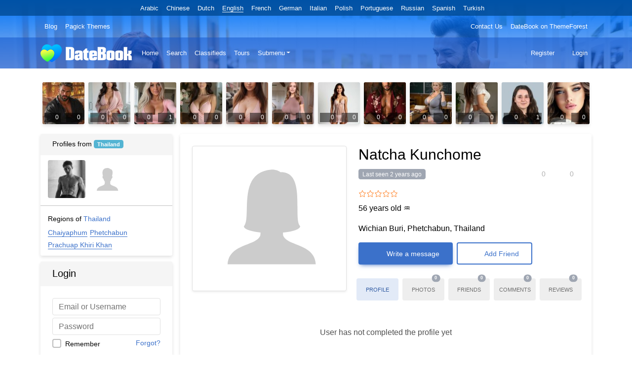

--- FILE ---
content_type: text/html; charset=UTF-8
request_url: https://demo1.pagickthemes.com/profile/9851684082/
body_size: 17160
content:
<!DOCTYPE html>
<html lang="en" dir="ltr" class="h-100">
<!--[if lt IE 7]> <html class="no-js lt-ie9 lt-ie8 lt-ie7" lang="en-US" > <![endif]-->
<!--[if IE 7]> <html class="no-js lt-ie9 lt-ie8" lang="en-US" > <![endif]-->
<!--[if IE 8]> <html class="no-js lt-ie9" lang="en-US" > <![endif]-->
<!--[if gt IE 8]> <html class="no-js" lang="en-US" > <![endif]-->
<head>
<meta http-equiv="X-UA-Compatible" content="IE=Edge"/>
<meta name="viewport" content="width=device-width, initial-scale=1.0" />
<meta http-equiv="Content-Type" content="text/html; charset=UTF-8" />
<meta name="HandheldFriendly" content="True">

<title>Natcha Kunchome, 56 years old, Wichian Buri, Thailand | DateBook - Dating WordPress theme</title>
<meta name='robots' content='max-image-preview:large' />
<link rel='dns-prefetch' href='//fonts.googleapis.com' />
<link rel="alternate" type="application/rss+xml" title="DateBook &raquo; Feed" href="https://demo1.pagickthemes.com/feed/" />
<link rel="alternate" type="application/rss+xml" title="DateBook &raquo; Comments Feed" href="https://demo1.pagickthemes.com/comments/feed/" />
<link rel="alternate" type="application/rss+xml" title="DateBook &raquo; Natcha Kunchome Comments Feed" href="https://demo1.pagickthemes.com/profile/9851684082/feed/" />
<link rel="alternate" title="oEmbed (JSON)" type="application/json+oembed" href="https://demo1.pagickthemes.com/wp-json/oembed/1.0/embed?url=https%3A%2F%2Fdemo1.pagickthemes.com%2Fprofile%2F9851684082%2F" />
<link rel="alternate" title="oEmbed (XML)" type="text/xml+oembed" href="https://demo1.pagickthemes.com/wp-json/oembed/1.0/embed?url=https%3A%2F%2Fdemo1.pagickthemes.com%2Fprofile%2F9851684082%2F&#038;format=xml" />
<style id='wp-img-auto-sizes-contain-inline-css' type='text/css'>
img:is([sizes=auto i],[sizes^="auto," i]){contain-intrinsic-size:3000px 1500px}
/*# sourceURL=wp-img-auto-sizes-contain-inline-css */
</style>
<style id='wp-emoji-styles-inline-css' type='text/css'>

	img.wp-smiley, img.emoji {
		display: inline !important;
		border: none !important;
		box-shadow: none !important;
		height: 1em !important;
		width: 1em !important;
		margin: 0 0.07em !important;
		vertical-align: -0.1em !important;
		background: none !important;
		padding: 0 !important;
	}
/*# sourceURL=wp-emoji-styles-inline-css */
</style>
<style id='wp-block-library-inline-css' type='text/css'>
:root{
  --wp-block-synced-color:#7a00df;
  --wp-block-synced-color--rgb:122, 0, 223;
  --wp-bound-block-color:var(--wp-block-synced-color);
  --wp-editor-canvas-background:#ddd;
  --wp-admin-theme-color:#007cba;
  --wp-admin-theme-color--rgb:0, 124, 186;
  --wp-admin-theme-color-darker-10:#006ba1;
  --wp-admin-theme-color-darker-10--rgb:0, 107, 160.5;
  --wp-admin-theme-color-darker-20:#005a87;
  --wp-admin-theme-color-darker-20--rgb:0, 90, 135;
  --wp-admin-border-width-focus:2px;
}
@media (min-resolution:192dpi){
  :root{
    --wp-admin-border-width-focus:1.5px;
  }
}
.wp-element-button{
  cursor:pointer;
}

:root .has-very-light-gray-background-color{
  background-color:#eee;
}
:root .has-very-dark-gray-background-color{
  background-color:#313131;
}
:root .has-very-light-gray-color{
  color:#eee;
}
:root .has-very-dark-gray-color{
  color:#313131;
}
:root .has-vivid-green-cyan-to-vivid-cyan-blue-gradient-background{
  background:linear-gradient(135deg, #00d084, #0693e3);
}
:root .has-purple-crush-gradient-background{
  background:linear-gradient(135deg, #34e2e4, #4721fb 50%, #ab1dfe);
}
:root .has-hazy-dawn-gradient-background{
  background:linear-gradient(135deg, #faaca8, #dad0ec);
}
:root .has-subdued-olive-gradient-background{
  background:linear-gradient(135deg, #fafae1, #67a671);
}
:root .has-atomic-cream-gradient-background{
  background:linear-gradient(135deg, #fdd79a, #004a59);
}
:root .has-nightshade-gradient-background{
  background:linear-gradient(135deg, #330968, #31cdcf);
}
:root .has-midnight-gradient-background{
  background:linear-gradient(135deg, #020381, #2874fc);
}
:root{
  --wp--preset--font-size--normal:16px;
  --wp--preset--font-size--huge:42px;
}

.has-regular-font-size{
  font-size:1em;
}

.has-larger-font-size{
  font-size:2.625em;
}

.has-normal-font-size{
  font-size:var(--wp--preset--font-size--normal);
}

.has-huge-font-size{
  font-size:var(--wp--preset--font-size--huge);
}

.has-text-align-center{
  text-align:center;
}

.has-text-align-left{
  text-align:left;
}

.has-text-align-right{
  text-align:right;
}

.has-fit-text{
  white-space:nowrap !important;
}

#end-resizable-editor-section{
  display:none;
}

.aligncenter{
  clear:both;
}

.items-justified-left{
  justify-content:flex-start;
}

.items-justified-center{
  justify-content:center;
}

.items-justified-right{
  justify-content:flex-end;
}

.items-justified-space-between{
  justify-content:space-between;
}

.screen-reader-text{
  border:0;
  clip-path:inset(50%);
  height:1px;
  margin:-1px;
  overflow:hidden;
  padding:0;
  position:absolute;
  width:1px;
  word-wrap:normal !important;
}

.screen-reader-text:focus{
  background-color:#ddd;
  clip-path:none;
  color:#444;
  display:block;
  font-size:1em;
  height:auto;
  left:5px;
  line-height:normal;
  padding:15px 23px 14px;
  text-decoration:none;
  top:5px;
  width:auto;
  z-index:100000;
}
html :where(.has-border-color){
  border-style:solid;
}

html :where([style*=border-top-color]){
  border-top-style:solid;
}

html :where([style*=border-right-color]){
  border-right-style:solid;
}

html :where([style*=border-bottom-color]){
  border-bottom-style:solid;
}

html :where([style*=border-left-color]){
  border-left-style:solid;
}

html :where([style*=border-width]){
  border-style:solid;
}

html :where([style*=border-top-width]){
  border-top-style:solid;
}

html :where([style*=border-right-width]){
  border-right-style:solid;
}

html :where([style*=border-bottom-width]){
  border-bottom-style:solid;
}

html :where([style*=border-left-width]){
  border-left-style:solid;
}
html :where(img[class*=wp-image-]){
  height:auto;
  max-width:100%;
}
:where(figure){
  margin:0 0 1em;
}

html :where(.is-position-sticky){
  --wp-admin--admin-bar--position-offset:var(--wp-admin--admin-bar--height, 0px);
}

@media screen and (max-width:600px){
  html :where(.is-position-sticky){
    --wp-admin--admin-bar--position-offset:0px;
  }
}
.wp-block-quote.is-style-blue-quote { color: blue; }

/*# sourceURL=wp-block-library-inline-css */
</style><style id='global-styles-inline-css' type='text/css'>
:root{--wp--preset--aspect-ratio--square: 1;--wp--preset--aspect-ratio--4-3: 4/3;--wp--preset--aspect-ratio--3-4: 3/4;--wp--preset--aspect-ratio--3-2: 3/2;--wp--preset--aspect-ratio--2-3: 2/3;--wp--preset--aspect-ratio--16-9: 16/9;--wp--preset--aspect-ratio--9-16: 9/16;--wp--preset--color--black: #000000;--wp--preset--color--cyan-bluish-gray: #abb8c3;--wp--preset--color--white: #ffffff;--wp--preset--color--pale-pink: #f78da7;--wp--preset--color--vivid-red: #cf2e2e;--wp--preset--color--luminous-vivid-orange: #ff6900;--wp--preset--color--luminous-vivid-amber: #fcb900;--wp--preset--color--light-green-cyan: #7bdcb5;--wp--preset--color--vivid-green-cyan: #00d084;--wp--preset--color--pale-cyan-blue: #8ed1fc;--wp--preset--color--vivid-cyan-blue: #0693e3;--wp--preset--color--vivid-purple: #9b51e0;--wp--preset--gradient--vivid-cyan-blue-to-vivid-purple: linear-gradient(135deg,rgb(6,147,227) 0%,rgb(155,81,224) 100%);--wp--preset--gradient--light-green-cyan-to-vivid-green-cyan: linear-gradient(135deg,rgb(122,220,180) 0%,rgb(0,208,130) 100%);--wp--preset--gradient--luminous-vivid-amber-to-luminous-vivid-orange: linear-gradient(135deg,rgb(252,185,0) 0%,rgb(255,105,0) 100%);--wp--preset--gradient--luminous-vivid-orange-to-vivid-red: linear-gradient(135deg,rgb(255,105,0) 0%,rgb(207,46,46) 100%);--wp--preset--gradient--very-light-gray-to-cyan-bluish-gray: linear-gradient(135deg,rgb(238,238,238) 0%,rgb(169,184,195) 100%);--wp--preset--gradient--cool-to-warm-spectrum: linear-gradient(135deg,rgb(74,234,220) 0%,rgb(151,120,209) 20%,rgb(207,42,186) 40%,rgb(238,44,130) 60%,rgb(251,105,98) 80%,rgb(254,248,76) 100%);--wp--preset--gradient--blush-light-purple: linear-gradient(135deg,rgb(255,206,236) 0%,rgb(152,150,240) 100%);--wp--preset--gradient--blush-bordeaux: linear-gradient(135deg,rgb(254,205,165) 0%,rgb(254,45,45) 50%,rgb(107,0,62) 100%);--wp--preset--gradient--luminous-dusk: linear-gradient(135deg,rgb(255,203,112) 0%,rgb(199,81,192) 50%,rgb(65,88,208) 100%);--wp--preset--gradient--pale-ocean: linear-gradient(135deg,rgb(255,245,203) 0%,rgb(182,227,212) 50%,rgb(51,167,181) 100%);--wp--preset--gradient--electric-grass: linear-gradient(135deg,rgb(202,248,128) 0%,rgb(113,206,126) 100%);--wp--preset--gradient--midnight: linear-gradient(135deg,rgb(2,3,129) 0%,rgb(40,116,252) 100%);--wp--preset--font-size--small: 13px;--wp--preset--font-size--medium: 20px;--wp--preset--font-size--large: 36px;--wp--preset--font-size--x-large: 42px;--wp--preset--spacing--20: 0.44rem;--wp--preset--spacing--30: 0.67rem;--wp--preset--spacing--40: 1rem;--wp--preset--spacing--50: 1.5rem;--wp--preset--spacing--60: 2.25rem;--wp--preset--spacing--70: 3.38rem;--wp--preset--spacing--80: 5.06rem;--wp--preset--shadow--natural: 6px 6px 9px rgba(0, 0, 0, 0.2);--wp--preset--shadow--deep: 12px 12px 50px rgba(0, 0, 0, 0.4);--wp--preset--shadow--sharp: 6px 6px 0px rgba(0, 0, 0, 0.2);--wp--preset--shadow--outlined: 6px 6px 0px -3px rgb(255, 255, 255), 6px 6px rgb(0, 0, 0);--wp--preset--shadow--crisp: 6px 6px 0px rgb(0, 0, 0);}:where(.is-layout-flex){gap: 0.5em;}:where(.is-layout-grid){gap: 0.5em;}body .is-layout-flex{display: flex;}.is-layout-flex{flex-wrap: wrap;align-items: center;}.is-layout-flex > :is(*, div){margin: 0;}body .is-layout-grid{display: grid;}.is-layout-grid > :is(*, div){margin: 0;}:where(.wp-block-columns.is-layout-flex){gap: 2em;}:where(.wp-block-columns.is-layout-grid){gap: 2em;}:where(.wp-block-post-template.is-layout-flex){gap: 1.25em;}:where(.wp-block-post-template.is-layout-grid){gap: 1.25em;}.has-black-color{color: var(--wp--preset--color--black) !important;}.has-cyan-bluish-gray-color{color: var(--wp--preset--color--cyan-bluish-gray) !important;}.has-white-color{color: var(--wp--preset--color--white) !important;}.has-pale-pink-color{color: var(--wp--preset--color--pale-pink) !important;}.has-vivid-red-color{color: var(--wp--preset--color--vivid-red) !important;}.has-luminous-vivid-orange-color{color: var(--wp--preset--color--luminous-vivid-orange) !important;}.has-luminous-vivid-amber-color{color: var(--wp--preset--color--luminous-vivid-amber) !important;}.has-light-green-cyan-color{color: var(--wp--preset--color--light-green-cyan) !important;}.has-vivid-green-cyan-color{color: var(--wp--preset--color--vivid-green-cyan) !important;}.has-pale-cyan-blue-color{color: var(--wp--preset--color--pale-cyan-blue) !important;}.has-vivid-cyan-blue-color{color: var(--wp--preset--color--vivid-cyan-blue) !important;}.has-vivid-purple-color{color: var(--wp--preset--color--vivid-purple) !important;}.has-black-background-color{background-color: var(--wp--preset--color--black) !important;}.has-cyan-bluish-gray-background-color{background-color: var(--wp--preset--color--cyan-bluish-gray) !important;}.has-white-background-color{background-color: var(--wp--preset--color--white) !important;}.has-pale-pink-background-color{background-color: var(--wp--preset--color--pale-pink) !important;}.has-vivid-red-background-color{background-color: var(--wp--preset--color--vivid-red) !important;}.has-luminous-vivid-orange-background-color{background-color: var(--wp--preset--color--luminous-vivid-orange) !important;}.has-luminous-vivid-amber-background-color{background-color: var(--wp--preset--color--luminous-vivid-amber) !important;}.has-light-green-cyan-background-color{background-color: var(--wp--preset--color--light-green-cyan) !important;}.has-vivid-green-cyan-background-color{background-color: var(--wp--preset--color--vivid-green-cyan) !important;}.has-pale-cyan-blue-background-color{background-color: var(--wp--preset--color--pale-cyan-blue) !important;}.has-vivid-cyan-blue-background-color{background-color: var(--wp--preset--color--vivid-cyan-blue) !important;}.has-vivid-purple-background-color{background-color: var(--wp--preset--color--vivid-purple) !important;}.has-black-border-color{border-color: var(--wp--preset--color--black) !important;}.has-cyan-bluish-gray-border-color{border-color: var(--wp--preset--color--cyan-bluish-gray) !important;}.has-white-border-color{border-color: var(--wp--preset--color--white) !important;}.has-pale-pink-border-color{border-color: var(--wp--preset--color--pale-pink) !important;}.has-vivid-red-border-color{border-color: var(--wp--preset--color--vivid-red) !important;}.has-luminous-vivid-orange-border-color{border-color: var(--wp--preset--color--luminous-vivid-orange) !important;}.has-luminous-vivid-amber-border-color{border-color: var(--wp--preset--color--luminous-vivid-amber) !important;}.has-light-green-cyan-border-color{border-color: var(--wp--preset--color--light-green-cyan) !important;}.has-vivid-green-cyan-border-color{border-color: var(--wp--preset--color--vivid-green-cyan) !important;}.has-pale-cyan-blue-border-color{border-color: var(--wp--preset--color--pale-cyan-blue) !important;}.has-vivid-cyan-blue-border-color{border-color: var(--wp--preset--color--vivid-cyan-blue) !important;}.has-vivid-purple-border-color{border-color: var(--wp--preset--color--vivid-purple) !important;}.has-vivid-cyan-blue-to-vivid-purple-gradient-background{background: var(--wp--preset--gradient--vivid-cyan-blue-to-vivid-purple) !important;}.has-light-green-cyan-to-vivid-green-cyan-gradient-background{background: var(--wp--preset--gradient--light-green-cyan-to-vivid-green-cyan) !important;}.has-luminous-vivid-amber-to-luminous-vivid-orange-gradient-background{background: var(--wp--preset--gradient--luminous-vivid-amber-to-luminous-vivid-orange) !important;}.has-luminous-vivid-orange-to-vivid-red-gradient-background{background: var(--wp--preset--gradient--luminous-vivid-orange-to-vivid-red) !important;}.has-very-light-gray-to-cyan-bluish-gray-gradient-background{background: var(--wp--preset--gradient--very-light-gray-to-cyan-bluish-gray) !important;}.has-cool-to-warm-spectrum-gradient-background{background: var(--wp--preset--gradient--cool-to-warm-spectrum) !important;}.has-blush-light-purple-gradient-background{background: var(--wp--preset--gradient--blush-light-purple) !important;}.has-blush-bordeaux-gradient-background{background: var(--wp--preset--gradient--blush-bordeaux) !important;}.has-luminous-dusk-gradient-background{background: var(--wp--preset--gradient--luminous-dusk) !important;}.has-pale-ocean-gradient-background{background: var(--wp--preset--gradient--pale-ocean) !important;}.has-electric-grass-gradient-background{background: var(--wp--preset--gradient--electric-grass) !important;}.has-midnight-gradient-background{background: var(--wp--preset--gradient--midnight) !important;}.has-small-font-size{font-size: var(--wp--preset--font-size--small) !important;}.has-medium-font-size{font-size: var(--wp--preset--font-size--medium) !important;}.has-large-font-size{font-size: var(--wp--preset--font-size--large) !important;}.has-x-large-font-size{font-size: var(--wp--preset--font-size--x-large) !important;}
/*# sourceURL=global-styles-inline-css */
</style>
<style id='core-block-supports-inline-css' type='text/css'>
/**
 * Core styles: block-supports
 */

/*# sourceURL=core-block-supports-inline-css */
</style>

<style id='classic-theme-styles-inline-css' type='text/css'>
/**
 * These rules are needed for backwards compatibility.
 * They should match the button element rules in the base theme.json file.
 */
.wp-block-button__link {
	color: #ffffff;
	background-color: #32373c;
	border-radius: 9999px; /* 100% causes an oval, but any explicit but really high value retains the pill shape. */

	/* This needs a low specificity so it won't override the rules from the button element if defined in theme.json. */
	box-shadow: none;
	text-decoration: none;

	/* The extra 2px are added to size solids the same as the outline versions.*/
	padding: calc(0.667em + 2px) calc(1.333em + 2px);

	font-size: 1.125em;
}

.wp-block-file__button {
	background: #32373c;
	color: #ffffff;
	text-decoration: none;
}

/*# sourceURL=/wp-includes/css/classic-themes.css */
</style>
<link rel='stylesheet' id='datebook-report-css' href='https://demo1.pagickthemes.com/wp-content/plugins/datebook/assets/css/datebook-reports.css?ver=6.9' type='text/css' media='all' />
<link rel='stylesheet' id='datebook-notice-style-css' href='https://demo1.pagickthemes.com/wp-content/plugins/datebook/framework/css/notification/datebook-notice.css?ver=260114-195040' type='text/css' media='all' />
<link rel='stylesheet' id='datebook-notice-dynamic-style-css' href='https://demo1.pagickthemes.com/wp-content/plugins/datebook/framework/css/notification/datebook-notice-dynamic.css?ver=260114-195039' type='text/css' media='all' />
<link rel='stylesheet' id='bootstrap-css' href='https://demo1.pagickthemes.com/wp-content/themes/datebook-theme/assets/css/bootstrap.min.css?ver=4.9.9' type='text/css' media='all' />
<link rel='stylesheet' id='mdb-css' href='https://demo1.pagickthemes.com/wp-content/themes/datebook-theme/assets/css/mdb.min.css?ver=4.9.9' type='text/css' media='all' />
<link rel='stylesheet' id='font-awesome-css' href='https://demo1.pagickthemes.com/wp-content/themes/datebook-theme/assets/css/fontawesome.min.css?ver=4.9.9' type='text/css' media='all' />
<link rel='stylesheet' id='font-awesome-solid-css' href='https://demo1.pagickthemes.com/wp-content/themes/datebook-theme/assets/css/fontawesome.solid.min.css?ver=4.9.9' type='text/css' media='all' />
<link rel='stylesheet' id='datebook-style-theme-css' href='https://demo1.pagickthemes.com/wp-content/themes/datebook-theme/style.css?ver=4.9.9' type='text/css' media='all' />
<link rel='stylesheet' id='blueimp-css' href='https://demo1.pagickthemes.com/wp-content/plugins/datebook/assets/css/blueimp-gallery.min.css?ver=4.9.9' type='text/css' media='all' />
<link rel='stylesheet' id='dashicons-css' href='https://demo1.pagickthemes.com/wp-includes/css/dashicons.css?ver=6.9' type='text/css' media='all' />
<link rel='stylesheet' id='datebook-reviews-css' href='https://demo1.pagickthemes.com/wp-content/plugins/datebook/assets/css/datebook-reviews.css?ver=4.9.9' type='text/css' media='all' />
<link rel='stylesheet' id='datebook-social-buttons-css' href='https://demo1.pagickthemes.com/wp-content/plugins/datebook/assets/css/datebook-social-buttons.css?ver=4.9.9' type='text/css' media='all' />
<link rel='stylesheet' id='datebook-style-plugin-css' href='https://demo1.pagickthemes.com/wp-content/plugins/datebook/assets/css/datebook-style-plugin.css?ver=4.9.9' type='text/css' media='all' />
<link rel='stylesheet' id='options_typography_Fredoka+One-css' href='https://fonts.googleapis.com/css?family=Fredoka+One' type='text/css' media='all' />
<link rel='stylesheet' id='datebook-custom-css' href='https://demo1.pagickthemes.com/wp-content/uploads/datebook-options/datebook-custom-style.css?ver=260114-205404' type='text/css' media='all' />
<script src="https://demo1.pagickthemes.com/wp-includes/js/jquery/jquery.js?ver=3.7.1" id="jquery-core-js"></script>
<script src="https://demo1.pagickthemes.com/wp-includes/js/jquery/jquery-migrate.js?ver=3.4.1" id="jquery-migrate-js"></script>
<script id="datebook-report-js-extra">
var datebookPRESTObj_report = {"restURL_post_report":"https://demo1.pagickthemes.com/wp-json/","restNounce_post_report":"956931cfd9"};
//# sourceURL=datebook-report-js-extra
</script>
<script src="https://demo1.pagickthemes.com/wp-content/plugins/datebook/assets/js/datebook-reports.js?ver=6.9" id="datebook-report-js"></script>
<link rel="https://api.w.org/" href="https://demo1.pagickthemes.com/wp-json/" /><link rel="alternate" title="JSON" type="application/json" href="https://demo1.pagickthemes.com/wp-json/wp/v2/profile/2419" /><link rel="EditURI" type="application/rsd+xml" title="RSD" href="https://demo1.pagickthemes.com/xmlrpc.php?rsd" />
<meta name="generator" content="WordPress 6.9" />
<link rel="canonical" href="https://demo1.pagickthemes.com/profile/9851684082/" />
<link rel='shortlink' href='https://demo1.pagickthemes.com/?p=2419' />
<meta name="description" content="" />
<link rel="icon" href="https://demo1.pagickthemes.com/wp-content/uploads/2021/01/cropped-android-chrome-512x512-1-32x32.png" sizes="32x32" />
<link rel="icon" href="https://demo1.pagickthemes.com/wp-content/uploads/2021/01/cropped-android-chrome-512x512-1-192x192.png" sizes="192x192" />
<link rel="apple-touch-icon" href="https://demo1.pagickthemes.com/wp-content/uploads/2021/01/cropped-android-chrome-512x512-1-180x180.png" />
<meta name="msapplication-TileImage" content="https://demo1.pagickthemes.com/wp-content/uploads/2021/01/cropped-android-chrome-512x512-1-270x270.png" />

</head>
<body class="wp-singular profile-template-default single single-profile postid-2419 wp-embed-responsive wp-theme-datebook-theme d-flex flex-column h-100 datebook-other-container">

	
	<div class="datebook-wrapper pb-3 post-2419 profile type-profile status-publish hentry">

	<header>

	<div id="datebook-header" class="datebook-header-panel"><div class="datebook-front-view"><div id="datebook-language-menu-header" class="datebook-language-menu-header"><div class="container"><ul id="datebook-language-menu" class="list-inline text-center small mb-0 datebook-language-menu"><li class="list-inline-item me-3"><a class="datebook-language" data-id="ar" href="javascript:void(0)" style="">Arabic</a></li><li class="list-inline-item me-3"><a class="datebook-language" data-id="zh_CN" href="javascript:void(0)" style="">Chinese</a></li><li class="list-inline-item me-3"><a class="datebook-language" data-id="nl" href="javascript:void(0)" style="">Dutch</a></li><li class="list-inline-item me-3"><a class="datebook-language datebook-language-item-selected" data-id="en_US" href="javascript:void(0)" style="border-bottom: 1px solid #ffffff !important;">English</a></li><li class="list-inline-item me-3"><a class="datebook-language" data-id="fr_FR" href="javascript:void(0)" style="">French</a></li><li class="list-inline-item me-3"><a class="datebook-language" data-id="de_DE" href="javascript:void(0)" style="">German</a></li><li class="list-inline-item me-3"><a class="datebook-language" data-id="it_IT" href="javascript:void(0)" style="">Italian</a></li><li class="list-inline-item me-3"><a class="datebook-language" data-id="pl_PL" href="javascript:void(0)" style="">Polish</a></li><li class="list-inline-item me-3"><a class="datebook-language" data-id="pt_PT" href="javascript:void(0)" style="">Portuguese</a></li><li class="list-inline-item me-3"><a class="datebook-language" data-id="ru_RU" href="javascript:void(0)" style="">Russian</a></li><li class="list-inline-item me-3"><a class="datebook-language" data-id="es_ES" href="javascript:void(0)" style="">Spanish</a></li><li class="list-inline-item me-3"><a class="datebook-language" data-id="tr_TR" href="javascript:void(0)" style="">Turkish</a></li></ul></div></div><div class="datebook-top-menu"><nav class="navbar navbar-expand-lg navbar-dark shadow-0 pt-1 pb-1"><div class="container"><button class="navbar-toggler m-auto text-bg-light opacity-50" type="button" data-bs-toggle="collapse" data-bs-target="#navbarTopContent" aria-controls="navbarTopContent" aria-expanded="false" aria-label="Menu"><i class="fas fa-bars"></i></button><div class="collapse navbar-collapse" id="navbarTopContent"><div id="datebook-top-menu-left-en_US" class="me-auto"><ul id="menu-top-left" class="navbar-nav datebook-top-menu-left"><li id="menu-item-32" class="menu-item menu-item-type-post_type menu-item-object-page menu-item-32 nav-item"><a href="https://demo1.pagickthemes.com/blog/" class="nav-link">Blog</a></li>
<li id="menu-item-130" class="menu-item menu-item-type-custom menu-item-object-custom menu-item-130 nav-item"><a href="https://www.pagickthemes.com/" class="nav-link">Pagick Themes</a></li>
</ul></div><div id="datebook-top-menu-right-en_US" class="ms-auto"><ul id="menu-top-right" class="navbar-nav datebook-top-menu-right"><li id="menu-item-33" class="menu-item menu-item-type-post_type menu-item-object-page menu-item-33 nav-item"><a href="https://demo1.pagickthemes.com/contact/" class="nav-link">Contact Us</a></li>
<li id="menu-item-131" class="menu-item menu-item-type-custom menu-item-object-custom menu-item-131 nav-item"><a href="https://themeforest.net/item/datebook-dating-wordpress-theme/17464068" class="nav-link">DateBook on ThemeForest</a></li>
</ul></div></div></div></nav></div><div class="datebook-primary-menu-container"><nav class="navbar navbar-expand-lg navbar-dark shadow-0 datebook-primary-menu-subcontainer m-auto "><div class="container"><a class="navbar-brand datebook-logo datebook-logo-block text-center" href="https://demo1.pagickthemes.com" title="DateBook - Dating WordPress theme"><img src="https://demo1.pagickthemes.com/wp-content/plugins/datebook/assets/images/logo.png" alt="DateBook" /></a><button class="navbar-toggler ps-3 pe-3 " type="button" data-bs-toggle="collapse" data-bs-target="#navbarPrimarymenu" aria-controls="navbarPrimarymenu" aria-expanded="false" aria-label="Menu"><i class="fas fa-bars"></i></button><div class="collapse navbar-collapse mx-2 datebook-primary-menu-class" id="navbarPrimarymenu"><div id="datebook-primary-menu-en_US" class="datebook-primary-menu"><ul id="menu-primary" class="navbar-nav m-auto"><li id="menu-item-34" class="menu-item menu-item-type-post_type menu-item-object-page menu-item-home menu-item-34 nav-item"><a href="https://demo1.pagickthemes.com/" class="nav-link">Home</a></li>
<li id="menu-item-35" class="menu-item menu-item-type-post_type menu-item-object-page menu-item-35 nav-item"><a href="https://demo1.pagickthemes.com/searching/" class="nav-link">Search</a></li>
<li id="menu-item-36" class="menu-item menu-item-type-post_type menu-item-object-page menu-item-36 nav-item"><a href="https://demo1.pagickthemes.com/classifieds/" class="nav-link">Classifieds</a></li>
<li id="menu-item-37" class="menu-item menu-item-type-post_type menu-item-object-page menu-item-37 nav-item"><a href="https://demo1.pagickthemes.com/tours/" class="nav-link">Tours</a></li>
<li id="menu-item-511" class="menu-item menu-item-type-custom menu-item-object-custom menu-item-has-children menu-item-511 nav-item dropdown"><a href="javascript:void(0)" class="nav-link dropdown-toggle" data-bs-toggle="dropdown" aria-haspopup="true" aria-expanded="false">Submenu</a>
<div class="dropdown-menu">
<a href="https://demo1.pagickthemes.com/blog/" class=" nav-link">Blog</a><a href="https://demo1.pagickthemes.com/contact/" class=" nav-link">Contact Us</a></div>
</li>
</ul></div></div><span class="d-none d-lg-block datebook-user-menu-small"><nav class="navbar navbar-expand-sm shadow-0 datebook-user-navbar right"><ul class="navbar-nav navbar-user  datebook-register-links"><li class="nav-item"><a class="nav-link px-2" style="" href="https://demo1.pagickthemes.com/registration/"><i class="fa fa-check-circle"></i> Register</a></li><li class="nav-item"><a class="nav-link px-2" style="" href="https://demo1.pagickthemes.com/login/"><i class="fas fa-sign-in-alt"></i> Login</a></li></ul></nav></span></div></nav><span class="d-block d-lg-none"><nav class="navbar navbar-expand-sm shadow-0 datebook-user-navbar right"><ul class="navbar-nav navbar-user  datebook-register-links"><li class="nav-item"><a class="nav-link px-2" style="" href="https://demo1.pagickthemes.com/registration/"><i class="fa fa-check-circle"></i> Register</a></li><li class="nav-item"><a class="nav-link px-2" style="" href="https://demo1.pagickthemes.com/login/"><i class="fas fa-sign-in-alt"></i> Login</a></li></ul></nav></span></div></div></div><div id="datebook-featured-other" class="datebook-featured-panel" style="margin:0 0 .5rem 0;padding:.5rem 0;background-color:rgb(255 255 255 / 42%);"><div class="container"><div class="datebook-featured-header"><div class="row g-0"><div class="d-none d-md-block col-md-4 col-lg-2 col-xl-1 datebook-profile-caption-line"><a class="datebook-featured-short   position-relative d-block text-center small bg-white datebook-featured-profile datebook-featured-compact" href="https://demo1.pagickthemes.com/profile/41750293133/" title="Orson" style="background-image: url(https://demo1.pagickthemes.com/wp-content/uploads/1762433009961/mtc2mjkwmzyymdy2ms0xmdf4mtax.jpg); background-repeat: no-repeat; background-position: center; background-size: cover; margin:.25rem;" data-bs-html="true" data-bs-toggle="popover" data-bs-trigger="hover" data-bs-placement="top" data-bs-content="30 years old, Bisexual <i class='fa-solid fa-mars fa-lg'></i><br />Madrid, Colombia"><img class="img-fluid card-img-top" width="101" height="101" src="https://demo1.pagickthemes.com/wp-content/uploads/1762433009961/mtc2mjkwmzyymdy2ms0xmdf4mtax.jpg" alt="Orson, 30 years old, Bisexual, Man, Madrid, Colombia"  /><span class="position-absolute bottom-0 start-0 m-1 p-1 py-0 small bg-black bg-opacity-50 text-white datebook-profile-comment-caption" title="0 Comments"><i class="fa-solid fa-comments"></i> 0</span><span class="position-absolute bottom-0 end-0 m-1 p-1 py-0 small bg-black bg-opacity-50 text-white datebook-profile-pictures-caption" title="0 more photos"><i class="fa-solid fa-camera"></i> 0 </span></a></div><div class="d-none d-md-block col-md-4 col-lg-2 col-xl-1 datebook-profile-caption-line"><a class="datebook-featured-short   position-relative d-block text-center small bg-white datebook-featured-profile datebook-featured-compact" href="https://demo1.pagickthemes.com/profile/41747234297/" title="Lorinda" style="background-image: url(https://demo1.pagickthemes.com/wp-content/uploads/1762295298425/mtc2mjkwmje1nzgzni0xmdf4mtax.jpg); background-repeat: no-repeat; background-position: center; background-size: cover; margin:.25rem;" data-bs-html="true" data-bs-toggle="popover" data-bs-trigger="hover" data-bs-placement="top" data-bs-content="27 years old <i class='fa-solid fa-venus fa-lg'></i><br />Madrid, Colombia"><img class="img-fluid card-img-top" width="101" height="101" src="https://demo1.pagickthemes.com/wp-content/uploads/1762295298425/mtc2mjkwmje1nzgzni0xmdf4mtax.jpg" alt="Lorinda, 27 years old, Woman, Madrid, Colombia"  /><span class="position-absolute bottom-0 start-0 m-1 p-1 py-0 small bg-black bg-opacity-50 text-white datebook-profile-comment-caption" title="0 Comments"><i class="fa-solid fa-comments"></i> 0</span><span class="position-absolute bottom-0 end-0 m-1 p-1 py-0 small bg-black bg-opacity-50 text-white datebook-profile-pictures-caption" title="0 more photos"><i class="fa-solid fa-camera"></i> 0 </span></a></div><div class="d-none d-md-block col-md-4 col-lg-2 col-xl-1 datebook-profile-caption-line"><a class="datebook-featured-short   position-relative d-block text-center small bg-white datebook-featured-profile datebook-featured-compact" href="https://demo1.pagickthemes.com/profile/21747234304/" title="Cynthia" style="background-image: url(https://demo1.pagickthemes.com/wp-content/uploads/1762327008572/mtc2mjkwmzm3mdgxoc0xmdf4mtax.jpg); background-repeat: no-repeat; background-position: center; background-size: cover; margin:.25rem;" data-bs-html="true" data-bs-toggle="popover" data-bs-trigger="hover" data-bs-placement="top" data-bs-content="33 years old, Straight <i class='fa-solid fa-venus fa-lg'></i><br />Paris, France"><img class="img-fluid card-img-top" width="101" height="101" src="https://demo1.pagickthemes.com/wp-content/uploads/1762327008572/mtc2mjkwmzm3mdgxoc0xmdf4mtax.jpg" alt="Cynthia, 33 years old, Straight, Woman, Paris, France"  /><span class="position-absolute bottom-0 start-0 m-1 p-1 py-0 small bg-black bg-opacity-50 text-white datebook-profile-comment-caption" title="0 Comments"><i class="fa-solid fa-comments"></i> 0</span><span class="position-absolute bottom-0 end-0 m-1 p-1 py-0 small bg-black bg-opacity-50 text-white datebook-profile-pictures-caption" title="1 more photos"><i class="fa-solid fa-camera"></i> 1 </span></a></div><div class="d-none d-md-block col-md-4 col-lg-2 col-xl-1 datebook-profile-caption-line"><a class="datebook-featured-short   position-relative d-block text-center small bg-white datebook-featured-profile datebook-featured-compact" href="https://demo1.pagickthemes.com/profile/01750293126/" title="Amy" style="background-image: url(https://demo1.pagickthemes.com/wp-content/uploads/1762465611470/mtc2mjkwmtayotu5nc0xmdf4mtax.jpg); background-repeat: no-repeat; background-position: center; background-size: cover; margin:.25rem;" data-bs-html="true" data-bs-toggle="popover" data-bs-trigger="hover" data-bs-placement="top" data-bs-content="35 years old, Bisexual <i class='fa-solid fa-venus fa-lg'></i><br />Berlin, Germany"><img class="img-fluid card-img-top" width="101" height="101" src="https://demo1.pagickthemes.com/wp-content/uploads/1762465611470/mtc2mjkwmtayotu5nc0xmdf4mtax.jpg" alt="Amy, 35 years old, Bisexual, Woman, Berlin, Germany"  /><span class="position-absolute bottom-0 start-0 m-1 p-1 py-0 small bg-black bg-opacity-50 text-white datebook-profile-comment-caption" title="0 Comments"><i class="fa-solid fa-comments"></i> 0</span><span class="position-absolute bottom-0 end-0 m-1 p-1 py-0 small bg-black bg-opacity-50 text-white datebook-profile-pictures-caption" title="0 more photos"><i class="fa-solid fa-camera"></i> 0 </span></a></div><div class="d-none d-md-block col-md-4 col-lg-2 col-xl-1 datebook-profile-caption-line"><a class="datebook-featured-short   position-relative d-block text-center small bg-white datebook-featured-profile datebook-featured-compact" href="https://demo1.pagickthemes.com/profile/41750293126/" title="Berenice" style="background-image: url(https://demo1.pagickthemes.com/wp-content/uploads/1762458837894/mtc2mjkwmteymzqzoc0xmdf4mtax.jpg); background-repeat: no-repeat; background-position: center; background-size: cover; margin:.25rem;" data-bs-html="true" data-bs-toggle="popover" data-bs-trigger="hover" data-bs-placement="top" data-bs-content="34 years old, Lesbian / Gay <i class='fa-solid fa-venus fa-lg'></i><br />Madrid, Colombia"><img class="img-fluid card-img-top" width="101" height="101" src="https://demo1.pagickthemes.com/wp-content/uploads/1762458837894/mtc2mjkwmteymzqzoc0xmdf4mtax.jpg" alt="Berenice, 34 years old, Lesbian / Gay, Woman, Madrid, Colombia"  /><span class="position-absolute bottom-0 start-0 m-1 p-1 py-0 small bg-black bg-opacity-50 text-white datebook-profile-comment-caption" title="0 Comments"><i class="fa-solid fa-comments"></i> 0</span><span class="position-absolute bottom-0 end-0 m-1 p-1 py-0 small bg-black bg-opacity-50 text-white datebook-profile-pictures-caption" title="0 more photos"><i class="fa-solid fa-camera"></i> 0 </span></a></div><div class="d-none d-md-block col-md-4 col-lg-2 col-xl-1 datebook-profile-caption-line"><a class="datebook-featured-short   position-relative d-block text-center small bg-white datebook-featured-profile datebook-featured-compact" href="https://demo1.pagickthemes.com/profile/11750293126/" title="Clara" style="background-image: url(https://demo1.pagickthemes.com/wp-content/uploads/1762419132926/mtc2mjkwmdkzndq1nc0xmdf4mtax.jpg); background-repeat: no-repeat; background-position: center; background-size: cover; margin:.25rem;" data-bs-html="true" data-bs-toggle="popover" data-bs-trigger="hover" data-bs-placement="top" data-bs-content="44 years old <i class='fa-solid fa-venus fa-lg'></i><br />Sydney, Australia"><img class="img-fluid card-img-top" width="101" height="101" src="https://demo1.pagickthemes.com/wp-content/uploads/1762419132926/mtc2mjkwmdkzndq1nc0xmdf4mtax.jpg" alt="Clara, 44 years old, Woman, Sydney, Australia"  /><span class="position-absolute bottom-0 start-0 m-1 p-1 py-0 small bg-black bg-opacity-50 text-white datebook-profile-comment-caption" title="0 Comments"><i class="fa-solid fa-comments"></i> 0</span><span class="position-absolute bottom-0 end-0 m-1 p-1 py-0 small bg-black bg-opacity-50 text-white datebook-profile-pictures-caption" title="0 more photos"><i class="fa-solid fa-camera"></i> 0 </span></a></div><div class="d-none d-md-block col-md-4 col-lg-2 col-xl-1 datebook-profile-caption-line"><a class="datebook-featured-short   position-relative d-block text-center small bg-white datebook-featured-profile datebook-featured-compact" href="https://demo1.pagickthemes.com/profile/31750293139/" title="Abel" style="background-image: url(https://demo1.pagickthemes.com/wp-content/uploads/1754068034932/mtc1nda3mdyxnze4my0xmdf4mtax.jpg); background-repeat: no-repeat; background-position: center; background-size: cover; margin:.25rem;" data-bs-html="true" data-bs-toggle="popover" data-bs-trigger="hover" data-bs-placement="top" data-bs-content="39 years old, Straight <i class='fa-solid fa-mars fa-lg'></i><br />Stockholm, Sweden"><img class="img-fluid card-img-top" width="101" height="101" src="https://demo1.pagickthemes.com/wp-content/uploads/1754068034932/mtc1nda3mdyxnze4my0xmdf4mtax.jpg" alt="Abel, 39 years old, Straight, Man, Stockholm, Sweden"  /><span class="position-absolute bottom-0 start-0 m-1 p-1 py-0 small bg-black bg-opacity-50 text-white datebook-profile-comment-caption" title="0 Comments"><i class="fa-solid fa-comments"></i> 0</span><span class="position-absolute bottom-0 end-0 m-1 p-1 py-0 small bg-black bg-opacity-50 text-white datebook-profile-pictures-caption" title="0 more photos"><i class="fa-solid fa-camera"></i> 0 </span></a></div><div class="d-none d-md-block col-md-4 col-lg-2 col-xl-1 datebook-profile-caption-line"><a class="datebook-featured-short   position-relative d-block text-center small bg-white datebook-featured-profile datebook-featured-compact" href="https://demo1.pagickthemes.com/profile/31747234297/" title="Maximilian" style="background-image: url(https://demo1.pagickthemes.com/wp-content/uploads/1762419343396/mtc2mjkwmjizodyznc0xmdf4mtax.jpg); background-repeat: no-repeat; background-position: center; background-size: cover; margin:.25rem;" data-bs-html="true" data-bs-toggle="popover" data-bs-trigger="hover" data-bs-placement="top" data-bs-content="44 years old, Lesbian / Gay <i class='fa-solid fa-mars fa-lg'></i><br />Stockholm, Sweden"><img class="img-fluid card-img-top" width="101" height="101" src="https://demo1.pagickthemes.com/wp-content/uploads/1762419343396/mtc2mjkwmjizodyznc0xmdf4mtax.jpg" alt="Maximilian, 44 years old, Lesbian / Gay, Man, Stockholm, Sweden"  /><span class="position-absolute bottom-0 start-0 m-1 p-1 py-0 small bg-black bg-opacity-50 text-white datebook-profile-comment-caption" title="0 Comments"><i class="fa-solid fa-comments"></i> 0</span><span class="position-absolute bottom-0 end-0 m-1 p-1 py-0 small bg-black bg-opacity-50 text-white datebook-profile-pictures-caption" title="0 more photos"><i class="fa-solid fa-camera"></i> 0 </span></a></div><div class="d-none d-md-block col-md-4 col-lg-2 col-xl-1 datebook-profile-caption-line"><a class="datebook-featured-short   position-relative d-block text-center small bg-white datebook-featured-profile datebook-featured-compact" href="https://demo1.pagickthemes.com/profile/21747234297/" title="Eva" style="background-image: url(https://demo1.pagickthemes.com/wp-content/uploads/1762305084577/mtc2mjkwmjmzotg0os0xmdf4mtax.jpg); background-repeat: no-repeat; background-position: center; background-size: cover; margin:.25rem;" data-bs-html="true" data-bs-toggle="popover" data-bs-trigger="hover" data-bs-placement="top" data-bs-content="33 years old, Bisexual <i class='fa-solid fa-venus fa-lg'></i><br />Paris, France"><img class="img-fluid card-img-top" width="101" height="101" src="https://demo1.pagickthemes.com/wp-content/uploads/1762305084577/mtc2mjkwmjmzotg0os0xmdf4mtax.jpg" alt="Eva, 33 years old, Bisexual, Woman, Paris, France"  /><span class="position-absolute bottom-0 start-0 m-1 p-1 py-0 small bg-black bg-opacity-50 text-white datebook-profile-comment-caption" title="0 Comments"><i class="fa-solid fa-comments"></i> 0</span><span class="position-absolute bottom-0 end-0 m-1 p-1 py-0 small bg-black bg-opacity-50 text-white datebook-profile-pictures-caption" title="0 more photos"><i class="fa-solid fa-camera"></i> 0 </span></a></div><div class="d-none d-md-block col-md-4 col-lg-2 col-xl-1 datebook-profile-caption-line"><a class="datebook-featured-short   position-relative d-block text-center small bg-white datebook-featured-profile datebook-featured-compact" href="https://demo1.pagickthemes.com/profile/11750293120/" title="Zoey" style="background-image: url(https://demo1.pagickthemes.com/wp-content/uploads/1762302633774/mtc2mjkwmdy5nzq3nc0xmdf4mtax.jpg); background-repeat: no-repeat; background-position: center; background-size: cover; margin:.25rem;" data-bs-html="true" data-bs-toggle="popover" data-bs-trigger="hover" data-bs-placement="top" data-bs-content="31 years old, Bisexual <i class='fa-solid fa-venus fa-lg'></i><br />Sydney, Australia"><img class="img-fluid card-img-top" width="101" height="101" src="https://demo1.pagickthemes.com/wp-content/uploads/1762302633774/mtc2mjkwmdy5nzq3nc0xmdf4mtax.jpg" alt="Zoey, 31 years old, Bisexual, Woman, Sydney, Australia"  /><span class="position-absolute bottom-0 start-0 m-1 p-1 py-0 small bg-black bg-opacity-50 text-white datebook-profile-comment-caption" title="0 Comments"><i class="fa-solid fa-comments"></i> 0</span><span class="position-absolute bottom-0 end-0 m-1 p-1 py-0 small bg-black bg-opacity-50 text-white datebook-profile-pictures-caption" title="0 more photos"><i class="fa-solid fa-camera"></i> 0 </span></a></div><div class="d-none d-md-block col-md-4 col-lg-2 col-xl-1 datebook-profile-caption-line"><a class="datebook-featured-short   position-relative d-block text-center small bg-white datebook-featured-profile datebook-featured-compact" href="https://demo1.pagickthemes.com/profile/11750293138/" title="Gwendolen" style="background-image: url(https://demo1.pagickthemes.com/wp-content/uploads/1754018689924/mtc1nda3mdqzndkzoc0xmdf4mtax.jpg); background-repeat: no-repeat; background-position: center; background-size: cover; margin:.25rem;" data-bs-html="true" data-bs-toggle="popover" data-bs-trigger="hover" data-bs-placement="top" data-bs-content="43 years old <i class='fa-solid fa-venus fa-lg'></i><br />Sydney, Australia"><img class="img-fluid card-img-top" width="101" height="101" src="https://demo1.pagickthemes.com/wp-content/uploads/1754018689924/mtc1nda3mdqzndkzoc0xmdf4mtax.jpg" alt="Gwendolen, 43 years old, Woman, Sydney, Australia"  /><span class="position-absolute bottom-0 start-0 m-1 p-1 py-0 small bg-black bg-opacity-50 text-white datebook-profile-comment-caption" title="0 Comments"><i class="fa-solid fa-comments"></i> 0</span><span class="position-absolute bottom-0 end-0 m-1 p-1 py-0 small bg-black bg-opacity-50 text-white datebook-profile-pictures-caption" title="1 more photos"><i class="fa-solid fa-camera"></i> 1 </span></a></div><div class="d-none d-md-block col-md-4 col-lg-2 col-xl-1 datebook-profile-caption-line"><a class="datebook-featured-short   position-relative d-block text-center small bg-white datebook-featured-profile datebook-featured-compact" href="https://demo1.pagickthemes.com/profile/01750293138/" title="Betty" style="background-image: url(https://demo1.pagickthemes.com/wp-content/uploads/1762337196343/mtc2mjg5oduzmtmyltewmxgxmde.jpg); background-repeat: no-repeat; background-position: center; background-size: cover; margin:.25rem;" data-bs-html="true" data-bs-toggle="popover" data-bs-trigger="hover" data-bs-placement="top" data-bs-content="29 years old <i class='fa-solid fa-venus fa-lg'></i><br />Berlin, Germany"><img class="img-fluid card-img-top" width="101" height="101" src="https://demo1.pagickthemes.com/wp-content/uploads/1762337196343/mtc2mjg5oduzmtmyltewmxgxmde.jpg" alt="Betty, 29 years old, Woman, Berlin, Germany"  /><span class="position-absolute bottom-0 start-0 m-1 p-1 py-0 small bg-black bg-opacity-50 text-white datebook-profile-comment-caption" title="0 Comments"><i class="fa-solid fa-comments"></i> 0</span><span class="position-absolute bottom-0 end-0 m-1 p-1 py-0 small bg-black bg-opacity-50 text-white datebook-profile-pictures-caption" title="0 more photos"><i class="fa-solid fa-camera"></i> 0 </span></a></div></div></div></div></div>	
	</header>

	<main class="container"><div class="row g-3"><div class="col-lg-9 col-md-12 col-sm-12 order-lg-2"><div class="mb-5"><div class="d-flex flex-column"><div class="tab-content w-100 order-1" id="nav-tabContent"><div class="tab-pane fade show active" id="nav-home" role="tabpanel" aria-labelledby="nav-home-tab" tabindex="0"><article><div class="datebook-profilepage post-2419 profile type-profile status-publish hentry"><div class="mb-3 datebook-custom-card card tooltip-demo datebook-profile-main"><div class="card-body rounded-bottom-0 datebook-single-profile-body "><div class="row mb-3"><div class="col-lg-5 col-md-5 col-sm-5 text-center datebook-defaultphoto float-start"><div class="datebook-default-image-frame" style="background-image: url(https://demo1.pagickthemes.com/wp-content/plugins/datebook/assets/images/no-image-f.svg); background-repeat: no-repeat; background-position: center; background-size: 75%"><img class="img-thumbnail m-auto bg-transparent" src="https://demo1.pagickthemes.com/wp-content/uploads/datebook-options/images/image_profile.png" alt="Natcha Kunchome, 56 years old, Wichian Buri, Thailand" width="369" height="348" /></div></div><div class="col-lg-7 col-md-7 col-sm-7 datebook-profile-details"><header><h1 class="h2 d-inline-block">Natcha Kunchome</h1></header><p class="float-end"><a class="me-0 me-2 p-1 z-1 m-2 datebook-favorited-actions datebook-favorited-2419" id="2419" data-normal-icon="fa-regular fa-heart fa-lg" data-added-icon="fa-solid fa-heart fa-lg" data-profile-id="2419" data-what-page="profile" title="Login to add Favorite" data-bs-toggle="tooltip" data-bs-placement="top" data-bs-title="Login to add Favorite" onClick="return false;" href="javascript:void(0)" data-normal-color=" color:rgb(178, 178, 178)" data-added-color=" color:rgb(0, 152, 255)" style="color:rgb(178, 178, 178)"><i class="fa-regular fa-heart fa-lg"></i><span class="ms-2 small datebook-count">0</span></a><a class="me-2 me-2 p-1 datebook-like-actions datebook-like-2419" id="2419" data-normal-icon="fa-regular fa-thumbs-up fa-lg" data-added-icon="fa-solid fa-thumbs-up fa-lg" data-profile-id="2419" data-what-page="profile" title="Login to like it" data-bs-toggle="tooltip" data-bs-placement="top" data-bs-title="Login to like it" onClick="return false;" href="javascript:void(0)" data-normal-color=" color:rgb(178, 178, 178)" data-added-color=" color:rgb(0, 152, 255)" style="color:rgb(178, 178, 178)"><i class="fa-regular fa-thumbs-up fa-lg"></i><span class="ms-2 small datebook-count">0</span></a></p><p><span class="datebook-online-caption  datebook-online-bottom"><span class="badge text-bg-secondary text-white fw-light  datebook-badge-online">Last seen 2 years ago</span></span></p><p class="mb-1 datebook-review-rating" data-current_rating="0"><span class="datebook-rate-star rating-off rate-1" data-rating="1"></span><span class="datebook-rate-star rating-off rate-2" data-rating="2"></span><span class="datebook-rate-star rating-off rate-3" data-rating="3"></span><span class="datebook-rate-star rating-off rate-4" data-rating="4"></span><span class="datebook-rate-star rating-off rate-5" data-rating="5"></span></p><p>56 years old <span title="Aquarius" data-bs-toggle="tooltip" data-bs-trigger="hover" data-bs-placement="top" data-bs-title="Aquarius">&#9810;</span> <span title="Woman" data-bs-toggle="tooltip" data-bs-title="Woman"><i class="fa-solid fa-venus fa-lg"></i></span></p><p title="Wichian Buri, Phetchabun, Thailand">Wichian Buri, Phetchabun, Thailand</p><div id="datebook-login" class="d-inline-block datebook-contact-block"><a target="_blank" data-bs-toggle="tooltip" data-bs-placement="top" data-bs-title="Login to write a message" href="https://demo1.pagickthemes.com/login/" class="btn btn-lg btn-primary me-2 mb-2 btn-message"><i class="fas fa-envelope fa-lg me-1"></i> Write a message</a></div><span class="btn btn-lg btn-outline-primary mb-2 bg-white datebook-add-friend" data-profile-id="2419" data-bs-toggle="tooltip" data-bs-placement="top" data-bs-title="Login to add a friend"><i class="fas fa-user-friends fa-lg me-1"></i> <span class="datebook-title">Add Friend</span></span><ul class="nav nav-pills nav-justified mt-3 datebook-standard-tabs datebook-profile-tabs"><li class="nav-item"><a class="nav-link m-1 px-1 text-nowrap active" href="https://demo1.pagickthemes.com/profile/9851684082/"><span class="small">Profile</span></a></li><li class="nav-item"><a class="nav-link m-1 ps-1 pe-1 text-nowrap position-relative " href="https://demo1.pagickthemes.com/profile/9851684082/?show=photos"><span class="small">Photos</span><span class="badge rounded-pill bg-secondary position-absolute top-0 end-0 translate-middle datebook-badge-info">0</span></a></li><li class="nav-item"><a class="nav-link m-1 px-1 text-nowrap position-relative " href="https://demo1.pagickthemes.com/profile/9851684082/?show=friends"><span class="small">Friends</span><span class="badge rounded-pill bg-secondary position-absolute top-0 end-0 translate-middle datebook-badge-info datebook-friends-counter">0</span></a></li><li class="nav-item"><a class="nav-link m-1 px-1 text-nowrap position-relative " href="https://demo1.pagickthemes.com/profile/9851684082/?show=comments"><span class="small">Comments</span><span class="badge rounded-pill bg-secondary position-absolute top-0 end-0 translate-middle datebook-badge-info">0</span></a></li><li class="nav-item"><a class="nav-link m-1 px-1 text-nowrap position-relative " href="https://demo1.pagickthemes.com/profile/9851684082/?show=reviews"><span class="small">Reviews</span><span class="badge rounded-pill bg-secondary position-absolute top-0 end-0 translate-middle datebook-badge-info">0</span></a></li></ul></div></div><div class="card border-0 shadow-0 bg-transparent py-md-2"><div class="card-body text-center"><p>User has not completed the profile yet</p><img class="img-fluid" src="https://demo1.pagickthemes.com/wp-content/plugins/datebook/assets/images/icon-document-edit.png" alt="" /></div></div></div><div class="card-footer small border-top datebook-profile-otherdetails "><span class="datebook-views-section">Views: 62 <span class="badge text-bg-info text-white rounded-pill" data-bs-toggle="tooltip" data-bs-placement="top" data-bs-title="The quantity of profile views for last 30 days">?</span></span><span class="datebook-vertical-line-stats-section"> | </span><span class="datebook-joined-section">Joined on: May 14, 2023</span><span class="float-end ms-2 datebook-id-section">ID: 9851684082 </span><a class="btn btn-secondary small shadow-0 m-0 ms-2 p-1 pe-2 ps-2 float-end datebook-block-section datebook-blacklist-actions datebook-blacklist-2419" data-profile-id="2419" onClick="return false;" href="javascript:void(0)" data-bs-toggle="tooltip" data-bs-placement="top" data-bs-title="Login to block this profile">Block</a><a class="btn btn-secondary small shadow-0 m-0 ms-2 p-1 pe-2 ps-2 float-end datebook-report-section" role="button" data-bs-toggle="modal" href="#datebook-report-form" aria-expanded="false" aria-controls="datebook-report-form" data-bs-target="#datebook-report-form">Report</a>
<div class="datebook-sociallinks datebook-socialbuttons-displayed-shortcode datebook-socialbuttons-template-light-retina" id="datebook-socialbuttons-displayed-shortcode">
	<ul class="datebook-sociallinks-list datebook-socialbuttons-hide-name">

			<li class="datebook-socialbuttons-item datebook-socialbuttons-link-facebook datebook-nolightbox"><a href="https://www.facebook.com/sharer/sharer.php?u=https://demo1.pagickthemes.com/profile/9851684082/" rel="nofollow" title="Share this profile and pictures on Facebook" target="_blank" onclick="datebook_socialbutton('https://www.facebook.com/sharer/sharer.php?u=https://demo1.pagickthemes.com/profile/9851684082/', 'facebook'); return false;" ><span class="datebook-socialbuttons-icon"></span></a></li>
	
			<li class="datebook-socialbuttons-item datebook-socialbuttons-link-twitter datebook-nolightbox" ><a href="#" rel="nofollow" title="Share this profile and pictures on Twitter" target="_blank" onclick="datebook_socialbutton('https://twitter.com/intent/tweet?source=webclient&amp;original_referer=https://demo1.pagickthemes.com/profile/9851684082/&amp;text=Natcha+Kunchome&amp;url=https://demo1.pagickthemes.com/profile/9851684082/', 'twitter'); return false;" ><span class="datebook-socialbuttons-icon"></span></a></li>
	
	
	</ul>
</div>

</div></div><div id="blueimp-gallery" class="blueimp-gallery blueimp-gallery-controls" style="display:none">
	<div class="slides"></div>
	<h3 class="title"></h3>
	<a class="prev">‹</a>
	<a class="next">›</a>
	<a class="close">×</a>
	<a class="play-pause"></a>
	<ol class="indicator"></ol>
	</div><div class="modal fade datebook-report-form" id="datebook-report-form" tabindex="-1" aria-labelledby="datebook-report-form-Title" style="display: none;" aria-hidden="true"><div class="mt-2 mb-4 p-3 modal-dialog modal-dialog-centered modal-sm"><div class="modal-content rounded"><div class="modal-header pt-1 pb-1"><h5 class="modal-title" id="datebook-report-form-Title">Report</h5><button type="button" class="btn-close" data-bs-dismiss="modal" aria-label="close"></button></div><div class="modal-body"><form action="" method="post"><input type="hidden" name="datebook_report_profile_id" value="2419"><div class="mb-2 datebook-report-instructions">If you think a photo or text on this profile should be removed because it is not appropriate, please fill out this form. We&#039;ll review your report and take the appropriate action based on our rules.</div><div class="alert alert-danger m-0 mb-2 p-2 text-center datebook-report-alert-box">Fill in all required fields colored red</div><div class="datebook-report-name-email-container"><div class="form-floating mb-2 datebook-report-name-field"><input type="text" name="datebook_report_name" id="datebook_report_name" class="form-control form-control-sm w-100" value="" placeholder=""  ><label for="datebook_report_name" class="small">Your name</label></div><div class="form-floating mb-2 datebook-report-email-field"><input type="text" name="datebook_report_email" id="datebook_report_email" class="form-control form-control-sm w-100" value="" placeholder=""  ><label for="datebook_report_email" class="small">Email</label></div></div><div class="form-floating mb-2 datebook-report-reason-container"><select name="datebook_report_reason" id="datebook_report_reason" class="form-select form-select-sm w-100" required ><option value="Abusive images">Abusive images</option><option value="Abusive description">Abusive description</option><option value="Fake profile">Fake profile</option><option value="Spam">Spam</option><option value="Other">Other</option></select><label for="datebook_report_reason" class="small">Reason <small>(required)</small></label></div><div class="form-floating mb-2 datebook-report-description-container"><textarea name="datebook_report_description" id="datebook_report_description" class="form-control form-control-sm w-100" placeholder="" style="height: 85px" ></textarea><label for="datebook_report_description" class="small">Description</label></div><div class="datebook-report-submit-container"><button type="button" class="btn btn-primary btn-sm m-0 datebook-report-button datebook-report-submit-button">Submit</button><img src="https://demo1.pagickthemes.com/wp-content/plugins/datebook/assets/images/loading.gif" class="datebook-report-submit-spinner"></div></form></div></div></div></div></div></article></div></div></div>
<div class="datebook-sidebarbox widget">
	<div class="mb-3 datebook-custom-card card datebook-related-profiles-bycountry-widget">

				<!-- sidebar -->
		<div class="widget datebook-related-profiles-bycountry-widget">
			<div class="card-header">

				<h6 class="card-title mb-0">More profiles from <a class="badge text-bg-info text-white shadow-0" href="https://demo1.pagickthemes.com/searching/?action=searchprofiles&#038;country=219&#038;profiletypereserved=0&#038;gender=1">Thailand</a></h6>

			</div>

			<div class="row g-0">

				
					<div class="col-4 col-sm-4 col-md-2 col-lg-2">
						<div class="row">
							<a class="d-block w-100" href="https://demo1.pagickthemes.com/profile/8311669050/"  data-bs-html="true" data-bs-toggle="popover" data-bs-trigger="hover" data-bs-placement="top" data-bs-content="26 years old, <i class='fa-solid fa-mars fa-lg'></i><br />Kaset Sombun, Thailand"  title="Luis" style="background-image: url(https://demo1.pagickthemes.com/wp-content/uploads/1669050195561/mty2ota1mdyzmzy3os0xnjf4mtyx.jpg); background-repeat: no-repeat; background-position: center; background-size: 75%"><img class="img-fluid w-100" src="https://demo1.pagickthemes.com/wp-content/uploads/1669050195561/mty2ota1mdyzmzy3os0xnjf4mtyx.jpg" alt="Luis, 26 years old, Kaset Sombun, Thailand"  /></a>
						</div>
					</div>

				
					<div class="col-4 col-sm-4 col-md-2 col-lg-2">
						<div class="row">
							<a class="d-block w-100" href="https://demo1.pagickthemes.com/profile/1058169148/"  data-bs-html="true" data-bs-toggle="popover" data-bs-trigger="hover" data-bs-placement="top" data-bs-content="60 years old, <i class='fa-solid fa-mars fa-lg'></i><br />Hua Hin, Thailand"  title="Xaver Twin" style="background-image: url(https://demo1.pagickthemes.com/wp-content/plugins/datebook/assets/images/no-image-m.svg); background-repeat: no-repeat; background-position: center; background-size: 75%"><img class="img-fluid w-100" src="https://demo1.pagickthemes.com/wp-content/uploads/datebook-options/images/image_related_profiles_by_country_sidebar.png" alt="Xaver Twin, 60 years old, Hua Hin, Thailand"  /></a>
						</div>
					</div>

				
			</div>

</div>		<!-- /sidebar -->

	</div>
</div>

</div></div><div class="col-lg-3 col-md-12 col-sm-12 order-lg-1"><div class="datebook-leftsidebar"><div id="datebook_related_profiles_bycity_widget-1" class="sidebarbox widget"><div class="mb-3 datebook-custom-card card datebook-related-profiles-bycity-widget"><div class="card-body">
			<div class="card-header">
				<h6 class="card-title fw-light mb-0">Profiles from <a class="badge text-bg-info text-white shadow-0" href="https://demo1.pagickthemes.com/searching/?action=searchprofiles&#038;city=20903&#038;country=219&#038;profiletypereserved=0&#038;gender=1">Thailand</a></h6>
			</div>

			<div class="card-body">

				<div class="row g-1">

					<div class="col-4 col-sm-4 col-md-4 col-lg-4"><a class="d-block" href="https://demo1.pagickthemes.com/profile/8311669050/" title="Luis" data-bs-html="true" data-bs-toggle="popover" data-bs-trigger="hover" data-bs-placement="top" data-bs-content="26 years old,   Kaset Sombun, Thailand" style="background-image: url(https://demo1.pagickthemes.com/wp-content/uploads/1669050195561/mty2ota1mdyzmzy3os05mxg5mq.jpg); background-repeat: no-repeat; background-position: center; background-size: 75%"><img class="rounded w-100" src="https://demo1.pagickthemes.com/wp-content/uploads/1669050195561/mty2ota1mdyzmzy3os05mxg5mq.jpg" alt="Luis, 26 years old, Kaset Sombun, Thailand"/></a></div><div class="col-4 col-sm-4 col-md-4 col-lg-4"><a class="d-block" href="https://demo1.pagickthemes.com/profile/1058169148/" title="Xaver Twin" data-bs-html="true" data-bs-toggle="popover" data-bs-trigger="hover" data-bs-placement="top" data-bs-content="60 years old,   Hua Hin, Thailand" style="background-image: url(https://demo1.pagickthemes.com/wp-content/plugins/datebook/assets/images/no-image-m.svg); background-repeat: no-repeat; background-position: center; background-size: 75%"><img class="rounded w-100" src="https://demo1.pagickthemes.com/wp-content/uploads/datebook-options/images/image_related_profiles_by_city_sidebar.png" alt="Xaver Twin, 60 years old, Hua Hin, Thailand"/></a></div>
				</div>
			</div>

			
				<hr />

				<div class="card-body">
					<div class="datebook-countries">

						<p class="mb-1 fw-light small">Regions of <a href="https://demo1.pagickthemes.com/searching/?action=searchprofiles&#038;country=219&#038;profiletypereserved=0&#038;gender=1" title="Thailand">Thailand</a></p><ul class="list-inline"><li class="list-inline-item datebook-subcountry datebook-subcountry-20758"><a class="fw-light small" href="https://demo1.pagickthemes.com/searching/?action=searchprofiles&#038;region=20758&#038;country=219&#038;profiletypereserved=0&#038;gender=2" title="Profiles from Chaiyaphum">Chaiyaphum</a></li><li class="list-inline-item datebook-subcountry datebook-subcountry-20898"><a class="fw-light small" href="https://demo1.pagickthemes.com/searching/?action=searchprofiles&#038;region=20898&#038;country=219&#038;profiletypereserved=0&#038;gender=2" title="Profiles from Phetchabun">Phetchabun</a></li><li class="list-inline-item datebook-subcountry datebook-subcountry-20941"><a class="fw-light small" href="https://demo1.pagickthemes.com/searching/?action=searchprofiles&#038;region=20941&#038;country=219&#038;profiletypereserved=0&#038;gender=2" title="Profiles from Prachuap Khiri Khan">Prachuap Khiri Khan</a></li></ul>
					</div>
				</div>

			
		</div></div></div><div id="datebook_register_widget-1" class="sidebarbox widget"><div class="mb-3 datebook-custom-card card datebook-register-widget"><div class="card-body">			<!-- sidebar -->
		
			<div class="card-header"><h4 class="mb-0 datebook-title-aside">Login</h4></div>
		
			<div class="tab-content" id="datebook-myTabContent">
			
						
				<div class="tab-pane fade show active" id="db-login" role="tabpanel" aria-labelledby="login-tab">
			
				
				

				<form method="post" action="https://demo1.pagickthemes.com/login/" id="datebook-loginform" name="loginform">
					<input type="hidden" name="testcookie" value="1" />

					<div class="card-body">
						<div class="form-group">
							<input type="text" value="" class="form-control" id="datebook-user-login" name="log" placeholder="Email or Username" />
						</div>
						<div class="form-group">
							<input type="password" value="" class="form-control" id="datebook-user-pass" name="pwd" placeholder="Password" />
						</div>
						<div class="form-group">
							<div class="form-check">
								<input type="checkbox" value="forever" id="datebook-rememberme" class="form-check-input" name="rememberme">
								<label class="form-check-label small" for="datebook-rememberme">Remember</label>
								<a href="https://demo1.pagickthemes.com/login/lostpassword/" class="small float-end">Forgot?</a> 
							</div>
						</div>
						
													
							<div class="g-recaptcha" data-sitekey="6LfXdZIUAAAAAJ1JT1HwH5MTZaSrtMTPGc0WPNRM"></div>
							
						
						<div class="datebook-clear10"></div>
						<div class="form-group">
							<button type="submit" class="btn btn-primary btn-block ms-0 me-0" id="submit" name="submit">Login</button>
						</div>
					</div>

					
						<div class="card-footer">
							<div class="form-group text-center">

							By submitting data you agree to our <a href="https://demo1.pagickthemes.com/terms/" target="_blank">Terms and Conditions</a>
							</div>
						</div>

										
					</form>
				</div>
			</div>

			<!-- /sidebar -->

			</div></div></div><div id="datebook_comments_widget-1" class="sidebarbox widget"><div class="mb-3 datebook-custom-card card datebook-comments-widget"><div class="card-body">
			<!-- sidebar -->
			<h4 class="mb-0 datebook-title-aside">Comments</h4>

			<hr />

			
				<ul class="list-unstyled">

													<li class="media pt-2 pb-2 border-bottom">

									<div class="d-flex">
																					<div class="flex-shrink-0">
												<a class="me-2" href="https://demo1.pagickthemes.com/profile/41603599390/?show=comments#commentid_231"><img class="d-flex rounded" src="https://demo1.pagickthemes.com/wp-content/plugins/datebook/assets/images/no-image-m.svg" alt=""  /></a>
											</div>
																				<div class="flex-grow-1 ms-3">

											<a class="small" href="https://demo1.pagickthemes.com/profile/41603599390/?show=comments#commentid_231">
											<h6 class="mt-0 mb-0 small text-body-tertiary">Cvgg</h6>

																								<p class="m-0"><span class="small text-body-tertiary">September 7, 2025 21:59</span></p>
											
											Hi...</a>										</div>
									</div>
								</li>

													<li class="media pt-2 pb-2 border-bottom">

									<div class="d-flex">
																					<div class="flex-shrink-0">
												<a class="me-2" href="https://demo1.pagickthemes.com/profile/21603599383/?show=comments#commentid_229"><img class="d-flex rounded" src="https://demo1.pagickthemes.com/wp-content/uploads/1748603819571/mtc0odywndmzmdixmi00nhg0na.jpg" alt=""  /></a>
											</div>
																				<div class="flex-grow-1 ms-3">

											<a class="small" href="https://demo1.pagickthemes.com/profile/21603599383/?show=comments#commentid_229">
											<h6 class="mt-0 mb-0 small text-body-tertiary">putevka</h6>

																								<p class="m-0"><span class="small text-body-tertiary">May 30, 2025 21:35</span></p>
											
											Привет. Как дела?...</a>										</div>
									</div>
								</li>

													<li class="media pt-2 pb-2 border-bottom">

									<div class="d-flex">
																					<div class="flex-shrink-0">
												<a class="me-2" href="https://demo1.pagickthemes.com/profile/41603599376/?show=comments#commentid_228"><img class="d-flex rounded" src="https://demo1.pagickthemes.com/wp-content/uploads/1738142040117/mtczode0mjizntkxnc00nhg0na.jpg" alt=""  /></a>
											</div>
																				<div class="flex-grow-1 ms-3">

											<a class="small" href="https://demo1.pagickthemes.com/profile/41603599376/?show=comments#commentid_228">
											<h6 class="mt-0 mb-0 small text-body-tertiary">stefan</h6>

																								<p class="m-0"><span class="small text-body-tertiary">January 29, 2025 19:24</span></p>
											
											sasa...</a>										</div>
									</div>
								</li>

													<li class="media pt-2 pb-2 border-bottom">

									<div class="d-flex">
																					<div class="flex-shrink-0">
												<a class="me-2" href="https://demo1.pagickthemes.com/profile/41603599390/?show=comments#commentid_226"><img class="d-flex rounded" src="https://demo1.pagickthemes.com/wp-content/uploads/1736736762320/mtc2mjkwndazodyznc00nhg0na.jpg" alt=""  /></a>
											</div>
																				<div class="flex-grow-1 ms-3">

											<a class="small" href="https://demo1.pagickthemes.com/profile/41603599390/?show=comments#commentid_226">
											<h6 class="mt-0 mb-0 small text-body-tertiary">Max</h6>

																								<p class="m-0"><span class="small text-body-tertiary">January 16, 2025 07:36</span></p>
											
											test 2...</a>										</div>
									</div>
								</li>

					
				</ul>

			
			<!-- /sidebar -->

			</div></div></div></div></div></div></main>

</div>

<!-- footer -->
<footer class="footer mt-auto datebook-footer-container">
	<div id="datebook-footer">

		<div class="datebook-footer-above">

			<script type="speculationrules">
{"prefetch":[{"source":"document","where":{"and":[{"href_matches":"/*"},{"not":{"href_matches":["/wp-*.php","/wp-admin/*","/wp-content/uploads/*","/wp-content/*","/wp-content/plugins/*","/wp-content/themes/datebook-theme/*","/*\\?(.+)"]}},{"not":{"selector_matches":"a[rel~=\"nofollow\"]"}},{"not":{"selector_matches":".no-prefetch, .no-prefetch a"}}]},"eagerness":"conservative"}]}
</script>
<script src="https://demo1.pagickthemes.com/wp-content/plugins/datebook/framework/js/notification/datebook-notice.js?ver=260114-195042" id="datebook-notice-js-js"></script>
<script src="https://demo1.pagickthemes.com/wp-includes/js/jquery/jquery.form.js?ver=4.3.0" id="jquery-form-js"></script>
<script src="https://demo1.pagickthemes.com/wp-content/themes/datebook-theme/assets/js/bootstrap.bundle.min.js?ver=4.9.9" id="bootstrap-js"></script>
<script src="https://demo1.pagickthemes.com/wp-content/themes/datebook-theme/assets/js/mdb.umd.min.js?ver=4.9.9" id="mdb-js"></script>
<script src="https://demo1.pagickthemes.com/wp-content/themes/datebook-theme/assets/js/heic2any.min.js?ver=4.9.9" id="heic2any-js"></script>
<script src="https://demo1.pagickthemes.com/wp-content/themes/datebook-theme/assets/js/datebook-script-theme.js?ver=4.9.9" id="datebook-script-theme-js"></script>
<script src="https://demo1.pagickthemes.com/wp-includes/js/comment-reply.js?ver=6.9" id="comment-reply-js" async data-wp-strategy="async" fetchpriority="low"></script>
<script src="https://demo1.pagickthemes.com/wp-content/plugins/datebook/assets/js/icheck.min.js?ver=4.9.9" id="icheck-js"></script>
<script src="https://demo1.pagickthemes.com/wp-content/plugins/datebook/assets/js/blueimp-gallery.min.js?ver=4.9.9" id="blueimp-js"></script>
<script id="blueimp-js-after">
				jQuery(document).ready(function($) {
					'use strict';	
					$(document).on('click', '#blueimp-gallery-links', function(event) {
						if (!$(event.target).closest('#blueimp-gallery-links button').length) {
							event = event || window.event;
							var target = event.target || event.srcElement, 
							link = target.src ? target.parentNode : target, 
							options = {index: link, event: event}, 
							links = this.getElementsByTagName('a');
							blueimp.Gallery(links, options);
						}
					});
				});
			
//# sourceURL=blueimp-js-after
</script>
<script src="https://demo1.pagickthemes.com/wp-content/plugins/datebook/assets/js/swiper-bundle.min.js?ver=4.9.9" id="swiper-js"></script>
<script id="datebook-script-plugin-js-extra">
var datebook_chat_window = {"datebook_chat_width":"780","datebook_chat_height":"520","datebook_chat_update_period":"5000"};
//# sourceURL=datebook-script-plugin-js-extra
</script>
<script src="https://demo1.pagickthemes.com/wp-content/plugins/datebook/assets/js/datebook-script-plugin.js?ver=4.9.9" id="datebook-script-plugin-js"></script>
<script id="datebook-ajax-script-js-extra">
var datebookajaxlocal = {"ajax_url":"https://demo1.pagickthemes.com","ajax_my_messages_url":"https://demo1.pagickthemes.com/mypage/messages/","path_to_sound":"https://demo1.pagickthemes.com/wp-content/plugins/datebook/assets/sounds/chat-01.ogg","display_new_message_popup":"300000"};
var datebookGetRESTObj = {"restURL_get":"https://demo1.pagickthemes.com/wp-json/","restNounce_get":"e977aaa686"};
//# sourceURL=datebook-ajax-script-js-extra
</script>
<script src="https://demo1.pagickthemes.com/wp-content/plugins/datebook/assets/js/datebook-ajax-script.js?ver=4.9.9" id="datebook-ajax-script-js"></script>
<script src="https://demo1.pagickthemes.com/wp-content/plugins/datebook/assets/js/datebook-reviews.js?ver=4.9.9" id="datebook-reviews-js"></script>
<script id="wp-emoji-settings" type="application/json">
{"baseUrl":"https://s.w.org/images/core/emoji/17.0.2/72x72/","ext":".png","svgUrl":"https://s.w.org/images/core/emoji/17.0.2/svg/","svgExt":".svg","source":{"wpemoji":"https://demo1.pagickthemes.com/wp-includes/js/wp-emoji.js?ver=6.9","twemoji":"https://demo1.pagickthemes.com/wp-includes/js/twemoji.js?ver=6.9"}}
</script>
<script type="module">
/**
 * @output wp-includes/js/wp-emoji-loader.js
 */

/* eslint-env es6 */

// Note: This is loaded as a script module, so there is no need for an IIFE to prevent pollution of the global scope.

/**
 * Emoji Settings as exported in PHP via _print_emoji_detection_script().
 * @typedef WPEmojiSettings
 * @type {object}
 * @property {?object} source
 * @property {?string} source.concatemoji
 * @property {?string} source.twemoji
 * @property {?string} source.wpemoji
 */

const settings = /** @type {WPEmojiSettings} */ (
	JSON.parse( document.getElementById( 'wp-emoji-settings' ).textContent )
);

// For compatibility with other scripts that read from this global, in particular wp-includes/js/wp-emoji.js (source file: js/_enqueues/wp/emoji.js).
window._wpemojiSettings = settings;

/**
 * Support tests.
 * @typedef SupportTests
 * @type {object}
 * @property {?boolean} flag
 * @property {?boolean} emoji
 */

const sessionStorageKey = 'wpEmojiSettingsSupports';
const tests = [ 'flag', 'emoji' ];

/**
 * Checks whether the browser supports offloading to a Worker.
 *
 * @since 6.3.0
 *
 * @private
 *
 * @returns {boolean}
 */
function supportsWorkerOffloading() {
	return (
		typeof Worker !== 'undefined' &&
		typeof OffscreenCanvas !== 'undefined' &&
		typeof URL !== 'undefined' &&
		URL.createObjectURL &&
		typeof Blob !== 'undefined'
	);
}

/**
 * @typedef SessionSupportTests
 * @type {object}
 * @property {number} timestamp
 * @property {SupportTests} supportTests
 */

/**
 * Get support tests from session.
 *
 * @since 6.3.0
 *
 * @private
 *
 * @returns {?SupportTests} Support tests, or null if not set or older than 1 week.
 */
function getSessionSupportTests() {
	try {
		/** @type {SessionSupportTests} */
		const item = JSON.parse(
			sessionStorage.getItem( sessionStorageKey )
		);
		if (
			typeof item === 'object' &&
			typeof item.timestamp === 'number' &&
			new Date().valueOf() < item.timestamp + 604800 && // Note: Number is a week in seconds.
			typeof item.supportTests === 'object'
		) {
			return item.supportTests;
		}
	} catch ( e ) {}
	return null;
}

/**
 * Persist the supports in session storage.
 *
 * @since 6.3.0
 *
 * @private
 *
 * @param {SupportTests} supportTests Support tests.
 */
function setSessionSupportTests( supportTests ) {
	try {
		/** @type {SessionSupportTests} */
		const item = {
			supportTests: supportTests,
			timestamp: new Date().valueOf()
		};

		sessionStorage.setItem(
			sessionStorageKey,
			JSON.stringify( item )
		);
	} catch ( e ) {}
}

/**
 * Checks if two sets of Emoji characters render the same visually.
 *
 * This is used to determine if the browser is rendering an emoji with multiple data points
 * correctly. set1 is the emoji in the correct form, using a zero-width joiner. set2 is the emoji
 * in the incorrect form, using a zero-width space. If the two sets render the same, then the browser
 * does not support the emoji correctly.
 *
 * This function may be serialized to run in a Worker. Therefore, it cannot refer to variables from the containing
 * scope. Everything must be passed by parameters.
 *
 * @since 4.9.0
 *
 * @private
 *
 * @param {CanvasRenderingContext2D} context 2D Context.
 * @param {string} set1 Set of Emoji to test.
 * @param {string} set2 Set of Emoji to test.
 *
 * @return {boolean} True if the two sets render the same.
 */
function emojiSetsRenderIdentically( context, set1, set2 ) {
	// Cleanup from previous test.
	context.clearRect( 0, 0, context.canvas.width, context.canvas.height );
	context.fillText( set1, 0, 0 );
	const rendered1 = new Uint32Array(
		context.getImageData(
			0,
			0,
			context.canvas.width,
			context.canvas.height
		).data
	);

	// Cleanup from previous test.
	context.clearRect( 0, 0, context.canvas.width, context.canvas.height );
	context.fillText( set2, 0, 0 );
	const rendered2 = new Uint32Array(
		context.getImageData(
			0,
			0,
			context.canvas.width,
			context.canvas.height
		).data
	);

	return rendered1.every( ( rendered2Data, index ) => {
		return rendered2Data === rendered2[ index ];
	} );
}

/**
 * Checks if the center point of a single emoji is empty.
 *
 * This is used to determine if the browser is rendering an emoji with a single data point
 * correctly. The center point of an incorrectly rendered emoji will be empty. A correctly
 * rendered emoji will have a non-zero value at the center point.
 *
 * This function may be serialized to run in a Worker. Therefore, it cannot refer to variables from the containing
 * scope. Everything must be passed by parameters.
 *
 * @since 6.8.2
 *
 * @private
 *
 * @param {CanvasRenderingContext2D} context 2D Context.
 * @param {string} emoji Emoji to test.
 *
 * @return {boolean} True if the center point is empty.
 */
function emojiRendersEmptyCenterPoint( context, emoji ) {
	// Cleanup from previous test.
	context.clearRect( 0, 0, context.canvas.width, context.canvas.height );
	context.fillText( emoji, 0, 0 );

	// Test if the center point (16, 16) is empty (0,0,0,0).
	const centerPoint = context.getImageData(16, 16, 1, 1);
	for ( let i = 0; i < centerPoint.data.length; i++ ) {
		if ( centerPoint.data[ i ] !== 0 ) {
			// Stop checking the moment it's known not to be empty.
			return false;
		}
	}

	return true;
}

/**
 * Determines if the browser properly renders Emoji that Twemoji can supplement.
 *
 * This function may be serialized to run in a Worker. Therefore, it cannot refer to variables from the containing
 * scope. Everything must be passed by parameters.
 *
 * @since 4.2.0
 *
 * @private
 *
 * @param {CanvasRenderingContext2D} context 2D Context.
 * @param {string} type Whether to test for support of "flag" or "emoji".
 * @param {Function} emojiSetsRenderIdentically Reference to emojiSetsRenderIdentically function, needed due to minification.
 * @param {Function} emojiRendersEmptyCenterPoint Reference to emojiRendersEmptyCenterPoint function, needed due to minification.
 *
 * @return {boolean} True if the browser can render emoji, false if it cannot.
 */
function browserSupportsEmoji( context, type, emojiSetsRenderIdentically, emojiRendersEmptyCenterPoint ) {
	let isIdentical;

	switch ( type ) {
		case 'flag':
			/*
			 * Test for Transgender flag compatibility. Added in Unicode 13.
			 *
			 * To test for support, we try to render it, and compare the rendering to how it would look if
			 * the browser doesn't render it correctly (white flag emoji + transgender symbol).
			 */
			isIdentical = emojiSetsRenderIdentically(
				context,
				'\uD83C\uDFF3\uFE0F\u200D\u26A7\uFE0F', // as a zero-width joiner sequence
				'\uD83C\uDFF3\uFE0F\u200B\u26A7\uFE0F' // separated by a zero-width space
			);

			if ( isIdentical ) {
				return false;
			}

			/*
			 * Test for Sark flag compatibility. This is the least supported of the letter locale flags,
			 * so gives us an easy test for full support.
			 *
			 * To test for support, we try to render it, and compare the rendering to how it would look if
			 * the browser doesn't render it correctly ([C] + [Q]).
			 */
			isIdentical = emojiSetsRenderIdentically(
				context,
				'\uD83C\uDDE8\uD83C\uDDF6', // as the sequence of two code points
				'\uD83C\uDDE8\u200B\uD83C\uDDF6' // as the two code points separated by a zero-width space
			);

			if ( isIdentical ) {
				return false;
			}

			/*
			 * Test for English flag compatibility. England is a country in the United Kingdom, it
			 * does not have a two letter locale code but rather a five letter sub-division code.
			 *
			 * To test for support, we try to render it, and compare the rendering to how it would look if
			 * the browser doesn't render it correctly (black flag emoji + [G] + [B] + [E] + [N] + [G]).
			 */
			isIdentical = emojiSetsRenderIdentically(
				context,
				// as the flag sequence
				'\uD83C\uDFF4\uDB40\uDC67\uDB40\uDC62\uDB40\uDC65\uDB40\uDC6E\uDB40\uDC67\uDB40\uDC7F',
				// with each code point separated by a zero-width space
				'\uD83C\uDFF4\u200B\uDB40\uDC67\u200B\uDB40\uDC62\u200B\uDB40\uDC65\u200B\uDB40\uDC6E\u200B\uDB40\uDC67\u200B\uDB40\uDC7F'
			);

			return ! isIdentical;
		case 'emoji':
			/*
			 * Is there a large, hairy, humanoid mythical creature living in the browser?
			 *
			 * To test for Emoji 17.0 support, try to render a new emoji: Hairy Creature.
			 *
			 * The hairy creature emoji is a single code point emoji. Testing for browser
			 * support required testing the center point of the emoji to see if it is empty.
			 *
			 * 0xD83E 0x1FAC8 (\uD83E\u1FAC8) == 🫈 Hairy creature.
			 *
			 * When updating this test, please ensure that the emoji is either a single code point
			 * or switch to using the emojiSetsRenderIdentically function and testing with a zero-width
			 * joiner vs a zero-width space.
			 */
			const notSupported = emojiRendersEmptyCenterPoint( context, '\uD83E\u1FAC8' );
			return ! notSupported;
	}

	return false;
}

/**
 * Checks emoji support tests.
 *
 * This function may be serialized to run in a Worker. Therefore, it cannot refer to variables from the containing
 * scope. Everything must be passed by parameters.
 *
 * @since 6.3.0
 *
 * @private
 *
 * @param {string[]} tests Tests.
 * @param {Function} browserSupportsEmoji Reference to browserSupportsEmoji function, needed due to minification.
 * @param {Function} emojiSetsRenderIdentically Reference to emojiSetsRenderIdentically function, needed due to minification.
 * @param {Function} emojiRendersEmptyCenterPoint Reference to emojiRendersEmptyCenterPoint function, needed due to minification.
 *
 * @return {SupportTests} Support tests.
 */
function testEmojiSupports( tests, browserSupportsEmoji, emojiSetsRenderIdentically, emojiRendersEmptyCenterPoint ) {
	let canvas;
	if (
		typeof WorkerGlobalScope !== 'undefined' &&
		self instanceof WorkerGlobalScope
	) {
		canvas = new OffscreenCanvas( 300, 150 ); // Dimensions are default for HTMLCanvasElement.
	} else {
		canvas = document.createElement( 'canvas' );
	}

	const context = canvas.getContext( '2d', { willReadFrequently: true } );

	/*
	 * Chrome on OS X added native emoji rendering in M41. Unfortunately,
	 * it doesn't work when the font is bolder than 500 weight. So, we
	 * check for bold rendering support to avoid invisible emoji in Chrome.
	 */
	context.textBaseline = 'top';
	context.font = '600 32px Arial';

	const supports = {};
	tests.forEach( ( test ) => {
		supports[ test ] = browserSupportsEmoji( context, test, emojiSetsRenderIdentically, emojiRendersEmptyCenterPoint );
	} );
	return supports;
}

/**
 * Adds a script to the head of the document.
 *
 * @ignore
 *
 * @since 4.2.0
 *
 * @param {string} src The url where the script is located.
 *
 * @return {void}
 */
function addScript( src ) {
	const script = document.createElement( 'script' );
	script.src = src;
	script.defer = true;
	document.head.appendChild( script );
}

settings.supports = {
	everything: true,
	everythingExceptFlag: true
};

// Obtain the emoji support from the browser, asynchronously when possible.
new Promise( ( resolve ) => {
	let supportTests = getSessionSupportTests();
	if ( supportTests ) {
		resolve( supportTests );
		return;
	}

	if ( supportsWorkerOffloading() ) {
		try {
			// Note that the functions are being passed as arguments due to minification.
			const workerScript =
				'postMessage(' +
				testEmojiSupports.toString() +
				'(' +
				[
					JSON.stringify( tests ),
					browserSupportsEmoji.toString(),
					emojiSetsRenderIdentically.toString(),
					emojiRendersEmptyCenterPoint.toString()
				].join( ',' ) +
				'));';
			const blob = new Blob( [ workerScript ], {
				type: 'text/javascript'
			} );
			const worker = new Worker( URL.createObjectURL( blob ), { name: 'wpTestEmojiSupports' } );
			worker.onmessage = ( event ) => {
				supportTests = event.data;
				setSessionSupportTests( supportTests );
				worker.terminate();
				resolve( supportTests );
			};
			return;
		} catch ( e ) {}
	}

	supportTests = testEmojiSupports( tests, browserSupportsEmoji, emojiSetsRenderIdentically, emojiRendersEmptyCenterPoint );
	setSessionSupportTests( supportTests );
	resolve( supportTests );
} )
	// Once the browser emoji support has been obtained from the session, finalize the settings.
	.then( ( supportTests ) => {
		/*
		 * Tests the browser support for flag emojis and other emojis, and adjusts the
		 * support settings accordingly.
		 */
		for ( const test in supportTests ) {
			settings.supports[ test ] = supportTests[ test ];

			settings.supports.everything =
				settings.supports.everything && settings.supports[ test ];

			if ( 'flag' !== test ) {
				settings.supports.everythingExceptFlag =
					settings.supports.everythingExceptFlag &&
					settings.supports[ test ];
			}
		}

		settings.supports.everythingExceptFlag =
			settings.supports.everythingExceptFlag &&
			! settings.supports.flag;

		// When the browser can not render everything we need to load a polyfill.
		if ( ! settings.supports.everything ) {
			const src = settings.source || {};

			if ( src.concatemoji ) {
				addScript( src.concatemoji );
			} else if ( src.wpemoji && src.twemoji ) {
				addScript( src.twemoji );
				addScript( src.wpemoji );
			}
		}
	} );
//# sourceURL=https://demo1.pagickthemes.com/wp-includes/js/wp-emoji-loader.js
</script>

				<nav class="navbar navbar-expand-md justify-content-center shadow-none p-3 bg-body-tertiary grey lighten-3">
					<div class="container">
						<div class="m-auto datebook-footer-menu dropup">

							<button class="navbar-toggler bg-body-tertiary" type="button" data-bs-toggle="collapse" data-bs-target="#footer-navbar-collapse" aria-controls="footer-navbar-collapse" aria-expanded="false" aria-label="Menu"><span class="navbar-toggler-icon"></span></button>

							<div id="footer-navbar-collapse" class="navbar-collapse collapse">

								<div id="datebook-footer-menu-en_US" class="m-auto"><ul id="menu-footer" class="nav datebook-footer-menu"><li id="menu-item-2540" class="menu-item menu-item-type-post_type menu-item-object-page menu-item-home menu-item-2540 nav-item"><a href="https://demo1.pagickthemes.com/" class="nav-link">Home</a></li>
<li id="menu-item-2543" class="menu-item menu-item-type-post_type menu-item-object-page menu-item-2543 nav-item"><a href="https://demo1.pagickthemes.com/searching/" class="nav-link">Search</a></li>
<li id="menu-item-2542" class="menu-item menu-item-type-post_type menu-item-object-page menu-item-2542 nav-item"><a href="https://demo1.pagickthemes.com/classifieds/" class="nav-link">Classifieds</a></li>
<li id="menu-item-2544" class="menu-item menu-item-type-post_type menu-item-object-page menu-item-2544 nav-item"><a href="https://demo1.pagickthemes.com/tours/" class="nav-link">Tours</a></li>
<li id="menu-item-2541" class="menu-item menu-item-type-post_type menu-item-object-page menu-item-2541 nav-item"><a href="https://demo1.pagickthemes.com/blog/" class="nav-link">Blog</a></li>
<li id="menu-item-38" class="menu-item menu-item-type-post_type menu-item-object-page menu-item-38 nav-item"><a href="https://demo1.pagickthemes.com/terms/" class="nav-link">Terms and Conditions</a></li>
<li id="menu-item-39" class="menu-item menu-item-type-post_type menu-item-object-page menu-item-39 nav-item"><a href="https://demo1.pagickthemes.com/contact/" class="nav-link">Contact Us</a></li>
<li id="menu-item-2545" class="menu-item menu-item-type-custom menu-item-object-custom menu-item-2545 nav-item"><a href="https://www.pagickthemes.com/" class="nav-link">Pagick Themes</a></li>
<li id="menu-item-2546" class="menu-item menu-item-type-custom menu-item-object-custom menu-item-2546 nav-item"><a target="_blank" href="https://themeforest.net/item/datebook-dating-wordpress-theme/17464068" class="nav-link">ThemeForest</a></li>
</ul></div>
							</div>
						</div>
					</div>
				</nav>

			
			<nav class="navbar navbar-expand-md justify-content-center shadow-none p-3 bg-body-secondary grey lighten-3">
				<div class="container">
					<div class="m-auto datebook-footer-menu">
						<div id="footer-navbar-collapse" class="navbar-collapse collapse">
							<ul class="list-inline mb-0 text-center datebook-footer-pages datebook-register-login-links"><li class="list-inline-item"><a class="btn btn-primary btn-sm text-white datebook-btn-register" href="https://demo1.pagickthemes.com/registration/">Register</a></li><li class="list-inline-item"><a class="btn btn-primary btn-sm text-white datebook-btn-login" href="https://demo1.pagickthemes.com/login/">Login</a></li></ul>						</div>
					</div>
				</div>
			</nav>

		</div>

		
				<div id="datebook-language-menu-footer" class="datebook-footer datebook-language-menu-footer">
					<div class="container">
						<ul id="datebook-language-menu" class="list-inline text-center small mb-0 datebook-language-menu"><li class="list-inline-item me-3"><a class="datebook-language" data-id="ar" href="javascript:void(0)" style="">عربي</a></li><li class="list-inline-item me-3"><a class="datebook-language" data-id="zh_CN" href="javascript:void(0)" style="">中国人</a></li><li class="list-inline-item me-3"><a class="datebook-language" data-id="nl" href="javascript:void(0)" style="">Nederlands</a></li><li class="list-inline-item me-3"><a class="datebook-language datebook-language-item-selected" data-id="en_US" href="javascript:void(0)" style="border-bottom: 1px solid #ffffff !important;">English</a></li><li class="list-inline-item me-3"><a class="datebook-language" data-id="fr_FR" href="javascript:void(0)" style="">Français</a></li><li class="list-inline-item me-3"><a class="datebook-language" data-id="de_DE" href="javascript:void(0)" style="">Deutsch</a></li><li class="list-inline-item me-3"><a class="datebook-language" data-id="it_IT" href="javascript:void(0)" style="">Italiano</a></li><li class="list-inline-item me-3"><a class="datebook-language" data-id="pl_PL" href="javascript:void(0)" style="">Polski</a></li><li class="list-inline-item me-3"><a class="datebook-language" data-id="pt_PT" href="javascript:void(0)" style="">Português</a></li><li class="list-inline-item me-3"><a class="datebook-language" data-id="ru_RU" href="javascript:void(0)" style="">Русский</a></li><li class="list-inline-item me-3"><a class="datebook-language" data-id="es_ES" href="javascript:void(0)" style="">Español</a></li><li class="list-inline-item me-3"><a class="datebook-language" data-id="tr_TR" href="javascript:void(0)" style="">Türkçe</a></li></ul>					</div>
				</div>

				
		<div class="bg-dark text-light datebook-footer">
			<div class="container">

				
<div class="row">
	<div class="col-lg-12 col-md-12 col-sm-12 text-center">

			
	</div>
</div>

<div class="row">
	<div class="col-lg-12 col-md-12 col-sm-12 text-center">

		
<div class="p-2 datebook-footer-copyright">

<p style="text-align: center;">Multilingual Feature-Rich Dating WordPress theme</p>
<p style="text-align: center;">&copy; PagickThemes.com 2017 - 2025. All rights reserved.</p>

</div>
	</div>
</div>
			</div>
		</div>
		
	</div>
</footer>
<!-- /footer -->

</body>

</html>

--- FILE ---
content_type: text/css
request_url: https://demo1.pagickthemes.com/wp-content/uploads/datebook-options/datebook-custom-style.css?ver=260114-205404
body_size: 2069
content:
/**
 * This file is generated by DateBook
 * Time created: 14 January 2026, 20:54:04
 */


body {font-size: 1rem;font-style: normal;color: #757575;}h1, .h1 {font-size: 2.375rem;font-style: normal;}h2, .h2 {font-size: 1.875rem;font-style: normal;}h3, .h3 {font-size: 1.5rem;font-style: normal;}h4, .h4 {font-size: 1.25rem;font-style: normal;}h5, .h5 {font-size: 1rem;font-style: normal;}h6, .h6 {font-size: 0.875rem;font-style: normal;}.lead {font-size: 1rem;font-style: normal;}blockquote {font-size: 1rem;font-style: normal;}.text-body-tertiary {color: #ABABAB}.text-green {color: #4caf50}.text-brown {color: #9d5106}.amber-text {color: #FFC107}.text-orange {color: #F57C00}.datebook-welcome-panel h1 {font-size: 4rem;font-family: Fredoka One, Arial, Helvetica, sans-serif;font-style: normal;color: #beff00;}.datebook-welcome-panel h1 {text-align: center;}.datebook-welcome-panel h1 {margin-bottom: 60px;}.datebook-welcome-panel h1 {}.datebook-front-container #datebook-header {background: #000 url(https://demo1.pagickthemes.com/wp-content/plugins/datebook/assets/images/welcome-four-people.jpg) no-repeat center center;background: -webkit-gradient(linear, left top, left bottom, color-stop(0, rgba(0, 0, 0, 0.9)), color-stop(100, rgba(0, 0, 0, 0.4))) repeat scroll 0 0, rgba(0, 0, 0, 0) url(https://demo1.pagickthemes.com/wp-content/plugins/datebook/assets/images/welcome-four-people.jpg) no-repeat scroll top center / cover;background: -ms-linear-gradient(to top, transparent 0%, #2a5a8eb5 100%) repeat scroll 0 0, rgba(0, 0, 0, 0) url(https://demo1.pagickthemes.com/wp-content/plugins/datebook/assets/images/welcome-four-people.jpg) no-repeat scroll top center / cover;background: -moz-linear-gradient(to top, transparent 0%, #2a5a8eb5 100%) repeat scroll 0 0, rgba(0, 0, 0, 0) url(https://demo1.pagickthemes.com/wp-content/plugins/datebook/assets/images/welcome-four-people.jpg) no-repeat scroll top center / cover;background: -o-linear-gradient(to top, transparent 0%, #2a5a8eb5 100%) repeat scroll 0 0, rgba(0, 0, 0, 0) url(https://demo1.pagickthemes.com/wp-content/plugins/datebook/assets/images/welcome-four-people.jpg) no-repeat scroll top center / cover;background: -webkit-linear-gradient(to top, transparent 0%, #2a5a8eb5 100%) repeat scroll 0 0, rgba(0, 0, 0, 0) url(https://demo1.pagickthemes.com/wp-content/plugins/datebook/assets/images/welcome-four-people.jpg) no-repeat scroll top center / cover;background: linear-gradient(to top, transparent 0%, #2a5a8eb5 100%) repeat scroll 0 0, rgba(0, 0, 0, 0) url(https://demo1.pagickthemes.com/wp-content/plugins/datebook/assets/images/welcome-four-people.jpg) no-repeat scroll top center / cover;}.datebook-front-container .datebook-header-panel {margin: 0 0 1rem 0;}.datebook-other-container #datebook-header {background: #000 url(https://demo1.pagickthemes.com/wp-content/plugins/datebook/assets/images/welcome-four-people.jpg) no-repeat center center;background: -webkit-gradient(linear, left top, left bottom, color-stop(0, rgba(0, 0, 0, 0.9)), color-stop(100, rgba(0, 0, 0, 0.4))) repeat scroll 0 0, rgba(0, 0, 0, 0) url(https://demo1.pagickthemes.com/wp-content/plugins/datebook/assets/images/welcome-four-people.jpg) no-repeat scroll top center / cover;background: -ms-linear-gradient(to top, rgba(0, 93, 255, 0.31) 0%, rgb(0, 116, 249) 100%) repeat scroll 0 0, rgba(0, 0, 0, 0) url(https://demo1.pagickthemes.com/wp-content/plugins/datebook/assets/images/welcome-four-people.jpg) no-repeat scroll top center / cover;background: -moz-linear-gradient(to top, rgba(0, 93, 255, 0.31) 0%, rgb(0, 116, 249) 100%) repeat scroll 0 0, rgba(0, 0, 0, 0) url(https://demo1.pagickthemes.com/wp-content/plugins/datebook/assets/images/welcome-four-people.jpg) no-repeat scroll top center / cover;background: -o-linear-gradient(to top, rgba(0, 93, 255, 0.31) 0%, rgb(0, 116, 249) 100%) repeat scroll 0 0, rgba(0, 0, 0, 0) url(https://demo1.pagickthemes.com/wp-content/plugins/datebook/assets/images/welcome-four-people.jpg) no-repeat scroll top center / cover;background: -webkit-linear-gradient(to top, rgba(0, 93, 255, 0.31) 0%, rgb(0, 116, 249) 100%) repeat scroll 0 0, rgba(0, 0, 0, 0) url(https://demo1.pagickthemes.com/wp-content/plugins/datebook/assets/images/welcome-four-people.jpg) no-repeat scroll top center / cover;background: linear-gradient(to top, rgba(0, 93, 255, 0.31) 0%, rgb(0, 116, 249) 100%) repeat scroll 0 0, rgba(0, 0, 0, 0) url(https://demo1.pagickthemes.com/wp-content/plugins/datebook/assets/images/welcome-four-people.jpg) no-repeat scroll top center / cover;}.datebook-other-container .datebook-header-panel {margin: 0 0 1rem 0;}.datebook-front-container .datebook-welcome-image {background: transparent url() no-repeat bottom left;}.datebook-front-container #datebook-header .datebook-top-menu a, .datebook-front-container #datebook-header .datebook-top-menu .nav-link {font-size: 0.8125rem;font-style: normal;color: #ffffff;}.datebook-other-container #datebook-header .datebook-top-menu a, .datebook-other-container #datebook-header .datebook-top-menu .nav-link {font-size: 0.8125rem;font-style: normal;color: #ffffff;}.datebook-front-container .datebook-top-menu {margin-bottom: 12px;}.datebook-front-container .datebook-top-menu {}.datebook-front-container #datebook-header .datebook-language-menu-header .datebook-language, .datebook-front-container #datebook-header .datebook-language-menu-header .dropdown-menu .dropdown-item, .datebook-front-container #datebook-header .datebook-language-menu-header .dropdown-menu a {font-size: 0.8125rem;font-style: normal;color: #ffffff;}.datebook-front-container #datebook-header .datebook-language-menu-header .dropdown-menu a:focus, .datebook-front-container #datebook-header .datebook-language-menu-header .dropdown-menu a:hover {font-style: normal;color: #ffffff;}.datebook-front-container #datebook-header .datebook-language-menu-header .datebook-language-item-selected {border-bottom: 1px solid #ffffff !important;}.datebook-other-container .datebook-language-menu-header .datebook-language, .datebook-other-container .datebook-language-menu-header .dropdown-menu .dropdown-item, .datebook-other-container .datebook-language-menu-header .dropdown-menu a {font-size: 0.8125rem;font-style: normal;color: #ffffff;}.datebook-other-container .datebook-language-menu-header .dropdown-menu a:focus, .datebook-other-container .datebook-language-menu-header .dropdown-menu a:hover {font-style: normal;color: #ffffff;}.datebook-other-container #datebook-header .datebook-language-menu-header .datebook-language-item-selected {border-bottom: 1px solid #ffffff !important;}.datebook-front-container .datebook-language-menu-header {background-color: rgba(0, 73, 144, 0.776) !important;border: none;}.datebook-other-container .datebook-language-menu-header {background-color: rgba(0, 73, 144, 0.776) !important;border: none;}.datebook-front-container .datebook-language-menu-header {}.datebook-front-container .datebook-language-menu-header {padding-top: 5px;padding-right: 5px;padding-bottom: 5px;padding-left: 5px;}.datebook-other-container .datebook-language-menu-header {}.datebook-other-container .datebook-language-menu-header {padding-top: 5px;padding-right: 5px;padding-bottom: 5px;padding-left: 5px;}.datebook-front-container #datebook-footer .datebook-language-menu-footer .datebook-language, .datebook-front-container #datebook-footer .datebook-language-menu-footer .dropdown-menu .dropdown-item, .datebook-front-container #datebook-footer .datebook-language-menu-footer .dropdown-menu a {font-size: 0.8125rem;font-style: normal;color: #ffffff;}.datebook-front-container #datebook-footer .datebook-language-menu-footer .dropdown-menu a:focus, .datebook-front-container #datebook-footer .datebook-language-menu-footer .dropdown-menu a:hover {font-style: normal;color: #ffffff;}.datebook-front-container #datebook-footer .datebook-language-menu-footer .datebook-language-item-selected {border-bottom: 1px solid #ffffff !important;}.datebook-other-container .datebook-language-menu-footer .datebook-language, .datebook-other-container .datebook-language-menu-footer .dropdown-menu .dropdown-item, .datebook-other-container .datebook-language-menu-footer .dropdown-menu a {font-size: 0.8125rem;font-style: normal;color: #ffffff;}.datebook-other-container .datebook-language-menu-footer .dropdown-menu a:focus, .datebook-other-container .datebook-language-menu-footer .dropdown-menu a:hover {font-style: normal;color: #ffffff;}.datebook-other-container #datebook-footer .datebook-language-menu-footer .datebook-language-item-selected {border-bottom: 1px solid #ffffff !important;}.datebook-front-container .datebook-language-menu-footer {background-color: #4a4a4a !important;border: none;}.datebook-other-container .datebook-language-menu-footer {background-color: #4a4a4a !important;border: none;}.datebook-front-container .datebook-language-menu-footer {}.datebook-front-container .datebook-language-menu-footer {padding-top: 10px;padding-right: 10px;padding-bottom: 10px;padding-left: 10px;}.datebook-other-container .datebook-language-menu-footer {}.datebook-other-container .datebook-language-menu-footer {padding-top: 10px;padding-right: 10px;padding-bottom: 10px;padding-left: 10px;}.datebook-front-container .datebook-logo {margin-right: auto;margin-left: auto;}.datebook-other-container .datebook-logo {margin-right: auto;}.datebook-front-container .datebook-primary-menu-container .datebook-primary-menu-subcontainer {width: auto;}.datebook-front-container .datebook-primary-menu-container .datebook-primary-menu-subcontainer .datebook-primary-menu-class {margin-right: auto;margin-left: auto;max-width: max-content;}.datebook-front-container .datebook-primary-menu-container .datebook-primary-menu-subcontainer .datebook-primary-menu {margin-right: auto;margin-left: auto;}.datebook-other-container .datebook-primary-menu-container .datebook-primary-menu-subcontainer .datebook-primary-menu-class {margin-right: auto;}.datebook-other-container .datebook-primary-menu-container .datebook-primary-menu-subcontainer .datebook-primary-menu {margin-right: auto;}.datebook-front-container .datebook-primary-menu-container .datebook-primary-menu a, .datebook-front-container .datebook-primary-menu-container .datebook-primary-menu .nav-link {font-size: 0.8125rem;font-style: normal;color: #ffffff !important;}.datebook-other-container .datebook-primary-menu-container .datebook-primary-menu a, .datebook-other-container .datebook-primary-menu-container .datebook-primary-menu .nav-link {font-size: 0.8125rem;font-style: normal;color: #ffffff !important;}.datebook-other-container .datebook-primary-menu-container {background-color: rgba(16, 85, 204, 0.52);}.datebook-other-container #datebook-header .navbar-dark .dropdown-menu {background-color: rgba(16, 85, 204, 0.52) !important;}.datebook-front-container .datebook-primary-menu-subcontainer .datebook-primary-menu {background-color: rgb(0, 152, 255);}.datebook-front-container #datebook-header .navbar-dark .dropdown-menu {background-color: rgb(0, 152, 255) !important;}.datebook-front-container #datebook-header .navbar-dark .dropdown-menu:before {border-color: transparent transparent rgb(0, 152, 255) transparent;}.datebook-front-container .datebook-primary-menu-container .datebook-primary-menu-subcontainer .datebook-primary-menu {border-radius: 2.25rem;}.datebook-other-container .datebook-primary-menu-container .datebook-primary-menu-subcontainer .datebook-primary-menu {border-radius: 2.25rem;}.datebook-front-container .datebook-primary-menu-container .navbar-toggler {background-color: #2f7cbf;}.datebook-other-container .datebook-primary-menu-container .navbar-toggler {background-color: #2f7cbf;}.datebook-front-container .datebook-primary-menu-container .datebook-primary-menu {}.datebook-other-container .datebook-primary-menu-container .datebook-primary-menu {}.datebook-front-container .datebook-primary-menu {padding-top: 5px;padding-right: 10px;padding-bottom: 5px;padding-left: 10px;}.datebook-other-container .datebook-primary-menu {}.datebook-front-container .datebook-logo-container {text-align: center;}.datebook-other-container .datebook-logo-container {text-align: left;}.datebook-front-container .datebook-user-navbar, .datebook-front-container .datebook-primary-menu-container .datebook-primary-menu-subcontainer .datebook-userpanel-under {margin-right: auto;margin-left: auto;max-width: max-content;}.datebook-front-container .datebook-primary-menu-container .datebook-primary-menu-subcontainer datebook-register-links {margin-right: auto;margin-left: auto;}.datebook-other-container .datebook-user-navbar, .datebook-other-container .datebook-primary-menu-container .datebook-primary-menu-subcontainer .datebook-userpanel-under {margin-left: auto;}.datebook-other-container .datebook-primary-menu-container .datebook-primary-menu-subcontainer datebook-register-links {margin-left: auto;}.datebook-front-container .datebook-user-navbar .nav-item .nav-link, .datebook-front-container .datebook-header-user-panel .navbar a, .datebook-front-container .datebook-userpanel-under .navbar .nav-item .nav-link, .datebook-front-container .datebook-userpanel-under .navbar .nav-item .dropdown-menu .dropdown-item, .datebook-front-container .navbar.datebook-user-navbar .dropdown-menu a {font-size: 0.8125rem;font-style: normal;color: #ffffff;}.datebook-front-container #datebook-header .navbar .datebook-register-links .dropdown-menu a, .datebook-front-container #datebook-header .navbar .datebook-register-links .dropdown-menu a:focus, .datebook-front-container #datebook-header .navbar .datebook-register-links .dropdown-menu a:hover {font-style: normal;color: #ffffff;}.datebook-other-container .datebook-user-navbar .nav-item .nav-link, .datebook-other-container .datebook-header-user-panel .navbar a, .datebook-other-container .datebook-userpanel-under .navbar .nav-item .nav-link, .datebook-other-container .datebook-userpanel-under .navbar .nav-item .dropdown-menu .dropdown-item, .datebook-other-container .navbar.datebook-user-navbar .dropdown-menu a {font-size: 0.8125rem;font-style: normal;color: #ffffff}.datebook-other-container #datebook-header .navbar .datebook-register-links .dropdown-menu a {font-style: normal;}.datebook-other-container #datebook-header .navbar .datebook-register-links .dropdown-menu a:focus, .datebook-other-container #datebook-header .navbar .datebook-register-links .dropdown-menu a:hover {color: rgba(16, 85, 204, 0.85) !important;}.datebook-front-container #datebook-header .datebook-userpanel-inheader .navbar-dark .datebook-front-container .datebook-register-links .dropdown-menu, .datebook-front-container .datebook-userpanel-inheader .datebook-register-links .dropdown-menu, .datebook-front-container #datebook-header .navbar-dark .datebook-register-links .dropdown-menu, .datebook-front-container .datebook-user-navbar .datebook-register-links .dropdown-menu {background-color: rgba(16, 85, 204, 0.85) !important;border: none;}.datebook-front-container #datebook-header .datebook-user-navbar .dropdown-menu:before {border-color: transparent transparent rgba(16, 85, 204, 0.85) transparent;}.datebook-other-container #datebook-header .datebook-userpanel-inheader .navbar-dark .datebook-register-links .dropdown-menu, .datebook-other-container .datebook-userpanel-inheader .datebook-register-links .dropdown-menu, .datebook-other-container #datebook-header .navbar-dark .datebook-register-links .dropdown-menu, .datebook-other-container .datebook-user-navbar .datebook-register-links .dropdown-menu {background-color: rgba(16, 85, 204, 0.85) !important;border: none;}.datebook-other-container #datebook-header .datebook-user-navbar .dropdown-menu:before, .datebook-other-container .datebook-user-navbar .datebook-register-links .dropdown-menu:before {border-color: transparent transparent rgba(16, 85, 204, 0.85) transparent;}.datebook-header-user-panel .navbar-nav {}.datebook-header-user-panel .navbar-nav {}.datebook-other-container .datebook-userpanel-under {}.datebook-header-user-panel .navbar-nav {}.datebook-custom-card.card {width: 100%;border-width:0px;border-style:solid;border-color:#d1d1d1;border-radius: 0.2rem;margin-bottom: 12px !important;color:#000;background-color:#ffffff !important;box-shadow: 0 3px 6px 0 rgba(0,0,0,.12);}.alert {border-radius: 0.2rem;}.datebook-custom-card.card .card-header {color:#000;background-color:#f5f5f5;border-top-left-radius: 0.2rem;border-top-right-radius: 0.2rem;}.datebook-custom-card.card .card-footer:last-child {border-radius: 0 0 calc(0.2rem - 2%) calc(0.2rem - 2%);border-bottom-left-radius: inherit;border-bottom-right-radius: inherit;}.datebook-custom-card.card .card-body {}.datebook-search-profiles .card {border-style:solid;border-color:#9e9e9e;border-radius: .25rem;padding-bottom: 0rem;box-shadow: 0 3px 6px 0 rgba(0,0,0,.12);}.datebook-search-profiles .card-body {background-color:#ffffff !important;}.datebook-search-profiles .datebook-profile-caption .datebook-profile-comment-caption, .datebook-search-profiles .datebook-profile-caption .datebook-profile-pictures-caption {background: transparent;background: #ffffff;filter: progid: DXImageTransform.Microsoft.gradient(startColorstr=#ffffff, endColorstr=#ffffff);-ms-filter: "progid:DXImageTransform.Microsoft.gradient(startColorstr=#ffffff,endColorstr=#ffffff)";}.datebook-profiles-list.datebook-hide .card {padding-bottom: 0}.datebook-search-profiles .datebook-profile-inline-caption, .datebook-search-profiles .card-img-top {border-top-left-radius: calc(.25rem - 2%);border-top-right-radius: calc(.25rem - 2%);}.datebook-search-profiles .datebook-hide .datebook-profile-inline-caption, .datebook-search-profiles .datebook-hide .card-img-top {border-bottom-left-radius: calc(.25rem - 2%);border-bottom-right-radius: calc(.25rem - 2%);}.datebook-search-profiles .datebook-profile-caption .datebook-top-label {border-radius: calc(.25rem - 10%);top: 4px;left: 4px;z-index: 10}.datebook-search-profiles .datebook-profile-caption .datebook-new-label {border-radius: calc(.25rem - 10%);top: 4px;right: 4px;}.datebook-search-profiles .datebook-hide .datebook-profile-caption .datebook-profile-comment-caption {border-radius: calc(.25rem - 10%);bottom: 4px;left: 4px;}.datebook-search-profiles .datebook-hide .datebook-profile-caption .datebook-profile-pictures-caption {border-radius: calc(.25rem - 10%);bottom: 4px;right: 4px;}.datebook-search-profiles .card .card-title, .datebook-search-profiles .card .card-title a {color:#000;}.datebook-search-profiles .datebook-profiles-list .card .card-body {}.datebook-search-profiles .datebook-profile-caption .datebook-profile-comment-caption, .datebook-search-profiles .datebook-profile-caption .datebook-profile-pictures-caption, .datebook-search-profiles .datebook-profiles-list .card-body .card-text {color:#000;}.datebook-front-container .card.datebook-featured-profile .card-body .card-title a {color:#000;}.datebook-front-container .card.datebook-featured-profile .card-body .card-text {color:#000;}.datebook-front-container .card.datebook-featured-profile .card-body {background-color:#ffffff;}#datebook-featured-front .datebook-featured-profile {border-radius: .25rem !important;}#datebook-featured-front .datebook-featured-profile.datebook-featured-compact .datebook-profile-comment-caption {border-radius: calc(.25rem - 10%);}#datebook-featured-front .datebook-featured-profile.datebook-featured-compact .datebook-profile-pictures-caption {border-radius: calc(.25rem - 1%);}#datebook-featured-front .datebook-featured-profile.datebook-featured-full img {border-radius: calc(.25rem - 1%); border-bottom-left-radius: 0; border-bottom-right-radius: 0;}#datebook-featured-front .datebook-featured-profile.datebook-featured-compact img {border-radius: calc(.25rem - 1%);}#datebook-featured-front .card.datebook-featured-profile.datebook-featured-full .card-body {border-radius: calc(.25rem - 1%); border-top-left-radius: 0; border-top-right-radius: 0;}.datebook-front-container .datebook-featured-profile {box-shadow: 0 3px 6px 0 rgba(0,0,0,.12);}.datebook-other-container .card.datebook-featured-profile .card-body .card-title a {color:#000;}.datebook-other-container .card.datebook-featured-profile .card-body .card-text {color:#000;}.datebook-other-container .card.datebook-featured-profile .card-body {background-color:#ffffff;}.datebook-other-container .datebook-featured-profile {border-radius: .25rem !important;}.datebook-other-container .datebook-featured-profile.datebook-featured-full img {border-radius: calc(.25rem - 1%); border-bottom-left-radius: 0; border-bottom-right-radius: 0;}.datebook-other-container .datebook-featured-profile.datebook-featured-compact img {border-radius: calc(.25rem - 1%);}.datebook-other-container .card.datebook-featured-profile.datebook-featured-full .card-body {border-radius: calc(.25rem - 1%); border-top-left-radius: 0; border-top-right-radius: 0;}.datebook-other-container .datebook-featured-profile {box-shadow: 0 3px 6px 0 rgba(0,0,0,.12);}.datebook-front-container .datebook-top-profile .card-title, .datebook-front-container .datebook-top-profile .card-title a {color:#000;}.datebook-front-container .datebook-top-profile .card-text, .datebook-top-profile .datebook-profile-caption .datebook-profile-comment-caption, .datebook-top-profile .datebook-profile-caption .datebook-profile-pictures-caption {color:#000;}.datebook-front-container .datebook-top-profile .card-body, .datebook-top-front .datebook-profile-caption .datebook-profile-comment-caption, .datebook-top-front .datebook-profile-caption .datebook-profile-pictures-caption {background-color:#ffffff;}.datebook-front-container .datebook-top-profile .datebook-top-shadow {box-shadow: 0 .125rem .25rem rgba(0,0,0,.075) !important;}.datebook-front-container .datebook-top-profile .card-body {padding: 0rem;}.datebook-front-container .datebook-normal-profile img {-webkit-box-shadow: none !important; box-shadow: none !important;}.datebook-panel-messages .datebook-chatters-sidebar .swiper-slide a.datebook-chat-sidebar-color, .datebook-panel-messages .datebook-chatters-sidebar .swiper-slide a.datebook-chat-sidebar-color:hover, .datebook-panel-messages .datebook-chatters-sidebar .swiper-slide button, .datebook-panel-messages .datebook-chatters-sidebar .swiper-slide button:hover {font-style: normal;color: #ffffff;}.datebook-panel-messages .datebook-chatters-sidebar .swiper-slide a, .datebook-panel-messages .datebook-chatters-sidebar .swiper-slide a:hover, .datebook-panel-messages .datebook-chatters-sidebar .swiper-slide button, .datebook-panel-messages .datebook-chatters-sidebar .swiper-slide button:hover {font-size: 0.8125rem;}.datebook-panel-messages .datebook-chat-container .list-group .datebook-chat-text-width, .datebook-panel-messages .datebook-chat-container .list-group .datebook-lastmessagenotread {width: auto;max-width: 80%;}.datebook-panel-messages .datebook-chat-container .list-group .datebook-chat-text-width {border-radius: 0.8rem;}.datebook-panel-messages .datebook-chat-container .list-group .datebook-lastmessagenotread, .datebook-panel-messages .datebook-chat-container .list-group #datebook-loader span {border-radius: calc(0.8rem - 1%);}.datebook-popup-design, .datebook-popup-design .datebook-popup-close {background: #ffc107;background: -webkit-linear-gradient(to right bottom, rgb(23, 255, 61) 0%, rgb(255, 246, 18) 100%);background: -ms-linear-gradient(to right bottom, rgb(23, 255, 61) 0%, rgb(255, 246, 18) 100%);background: -moz-linear-gradient(to right bottom, rgb(23, 255, 61) 0%, rgb(255, 246, 18) 100%);background: -o-linear-gradient(to right bottom, rgb(23, 255, 61) 0%, rgb(255, 246, 18) 100%);background: -webkit-linear-gradient(to right bottom, rgb(23, 255, 61) 0%, rgb(255, 246, 18) 100%);background: linear-gradient(to right bottom, rgb(23, 255, 61) 0%, rgb(255, 246, 18) 100%);}

--- FILE ---
content_type: application/javascript
request_url: https://demo1.pagickthemes.com/wp-content/plugins/datebook/assets/js/datebook-ajax-script.js?ver=4.9.9
body_size: 7319
content:
jQuery(document).ready(function ($) {
    "use strict";

    // Close database connection
	window.datebook_close_connection = function (page) {
        $.ajax({
            type: "GET",
            url: datebookGetRESTObj.restURL_get + "baseUrl/v1/baseGetPoint/getREST",
            beforeSend: function (xhr) {
                xhr.setRequestHeader("X-WP-Nounce", datebookGetRESTObj.restNounce_get);
                $("body").after($('<div id="datebook-connection-loading" class="d-none"><div class="spinner-border spinner-border-sm" role="status"><span class="visually-hidden">Loading...</span></div></div>').fadeIn("slow")).data("loading", true);
            },
            contentType: false,
            processData: true,
            cache: false,
            dataType: "json",
            data: {
                whatajaxtype: "rest",
                action: "datebook_ajax_actions",
                whatisit: "close_connection",
            },
            success: function (data) {
                //$("#datebook-connection-loading").fadeOut("fast", function () {
                //	$(this).remove();
                //});
                //$("body").removeData("loading");
            },
        });
    };

    $(window).on("scroll", function () {
        //var datebook_what_page = $("#datebook_what_page").val();
        //if (datebook_what_page == "front" || datebook_what_page == "search" || datebook_what_page == "profile") {
            var $results = $("body");
            if (!$results.data("loading")) {
                if ($(window).scrollTop() >= $("body").offset().top + $("body").outerHeight() - window.innerHeight - 400) {
                    datebook_close_connection("page");
                }
            }
        //}
    });

    // Load countries in modal window
    $(document).on("click", "#datebook-location", function (e) {
        e.preventDefault();

        var alllocations = $(this).attr("all-locations");
        var posttype = $(this).attr("post-type");

        // Check if city is already selected
        var city_selected = $("#datebook-locationcity").val();
        var region_selected = $("#datebook-locationregion").val();
        var country_selected = $("#datebook-locationcountry").val();
        var whatform = $(this).attr("form-type");

        var loc_selected = 0;
        var countrystyle_title = "alllocations";
        var whatisit_title = "countries";
        if (city_selected > 0) {
            loc_selected = region_selected;
            countrystyle_title = "listcities";
            whatisit_title = "cities";
        } else if (region_selected > 0) {
            loc_selected = region_selected;
            countrystyle_title = "listcities";
            whatisit_title = "cities";
        } else if (country_selected > 0) {
            loc_selected = country_selected;
            countrystyle_title = "listregions";
            whatisit_title = "cities";
        }

        // AJAX request
        $.ajax({
            type: "GET",
            url: datebookGetRESTObj.restURL_get + "baseUrl/v1/baseGetPoint/getREST",
            beforeSend: function (xhr) {
                xhr.setRequestHeader("X-WP-Nounce", datebookGetRESTObj.restNounce_get);
            },
            contentType: false,
            processData: true,
            cache: false,
            dataType: "json",
            data: {
                whatajaxtype: "rest",
                action: "datebook_ajax_actions",
                whatisit: whatisit_title,
                alllocations: alllocations,
                posttype: posttype,
                countrystyle: countrystyle_title,
                id: loc_selected,
                whatform: whatform,
                showprocess: 1,
            },
            success: function (data) {
                if (data.status === 200) {
                    // Add data in Modal body
                    $(".datebook-country-process").hide();
                    $(".datebook-dropdowncountry").html(data.content);
                    return false;
                } else if (data.status === 201) {
                    $(".datebook-country-process").hide();
                    $(".datebook-dropdowncountry").html(data.content);
                    return false;
                }
            },
        });
    });

    // Show countries in the Popup window
    $(document).on("click", ".datebook-alllocations", function (e) {
        e.preventDefault();

        $(".datebook-countrybox").hide();
        $(".datebook-countries-process").show();

        var alllocations = $("#datebook-alllocations").val();

        $.ajax({
            type: "GET",
            url: datebookGetRESTObj.restURL_get + "baseUrl/v1/baseGetPoint/getREST",
            beforeSend: function (xhr) {
                xhr.setRequestHeader("X-WP-Nounce", datebookGetRESTObj.restNounce_get);
            },
            contentType: false,
            processData: true,
            cache: false,
            dataType: "json",
            data: {
                whatajaxtype: "rest",
                action: "datebook_ajax_actions",
                whatisit: "cities",
                id: country,
                countrystyle: "alllocations",
                alllocations: alllocations,
                showprocess: 0,
            },
            success: function (data) {
                if (data.status === 200) {
                    $(".datebook-region-process").hide();
                    $(".datebook-dropdownbox").html(data.content);
                    return false;
                } else if (data.status === 201) {
                    $(".datebook-region-process").hide();
                    $(".datebook-dropdownbox").html(data.message);
                    return false;
                }
            },
        });
    });

    // Close popup window with countries
    var close_countries_popup = 0;

    $(document).on("click", ".datebook-close-countries", function () {
        close_countries_popup = 1;
    });

    // Show regions in the Popup window in search panel, profile, tour
    $(document).on("click", ".datebook-countryid", function (e) {
        e.preventDefault();

        // For any case, empty region and city fields
        $("#datebook-locationcity").val("");
        $("#datebook-locationregion").val("");

        // Insert id of country into hidden input for Search, Registration, Tours pages
        $("#datebook-locationcountry").val($(this).attr("id"));
        $("#datebook-location").val($(this).attr("title"));

        if (close_countries_popup === 1) {
            return false;
        } else {
            $(".datebook-countrybox").hide();
            $(".datebook-region-process").show();

            var country = $(this).attr("id");

            var alllocations = $("#datebook-alllocations").val();
            var posttype = $("#datebook-location").attr("post-type");

            $.ajax({
                type: "GET",
                url: datebookGetRESTObj.restURL_get + "baseUrl/v1/baseGetPoint/getREST",
                beforeSend: function (xhr) {
                    xhr.setRequestHeader("X-WP-Nounce", datebookGetRESTObj.restNounce_get);
                },
                contentType: false,
                processData: true,
                cache: false,
                dataType: "json",
                data: {
                    whatajaxtype: "rest",
                    action: "datebook_ajax_actions",
                    whatisit: "cities",
                    id: country,
                    countrystyle: "listregions",
                    alllocations: alllocations,
                    posttype: posttype,
                    showprocess: 0,
                },
                success: function (data) {
                    if (data.status === 200) {
                        $(".datebook-region-process").hide();
                        $(".datebook-dropdownbox").html(data.content);
                        return false;
                    } else if (data.status === 201) {
                        $(".datebook-region-process").hide();
                        $(".datebook-dropdownbox").html(data.message);
                        return false;
                    }
                },
            });
        }
    });

    // Show cities in the Popup window in search panel, profile, tour
    $(document).on("click", ".datebook-regionid", function (e) {
        e.preventDefault();

        $("#datebook-location").val($(this).attr("title"));

        // Insert id of region into hidden input for Search, Registration, Tours pages
        $("#datebook-locationregion").val($(this).attr("id"));

        var country = $(this).attr("id");
        var alllocations = $("#datebook-location").attr("all-locations");
        var posttype = $("#datebook-location").attr("post-type");

        if (close_countries_popup === 1) {
            return false;
        } else {
            $(".datebook-countrybox").hide();
            $(".datebook-city-process").show();

            $.ajax({
                type: "GET",
                url: datebookGetRESTObj.restURL_get + "baseUrl/v1/baseGetPoint/getREST",
                beforeSend: function (xhr) {
                    xhr.setRequestHeader("X-WP-Nounce", datebookGetRESTObj.restNounce_get);
                },
                contentType: false,
                processData: true,
                cache: false,
                dataType: "json",
                data: {
                    whatajaxtype: "rest",
                    action: "datebook_ajax_actions",
                    whatisit: "cities",
                    id: country,
                    countrystyle: "listcities",
                    alllocations: alllocations,
                    posttype: posttype,
                    showprocess: 0,
                },
                success: function (data) {
                    if (data.status === 200) {
                        $(".datebook-city-process").hide();
                        $(".datebook-dropdownbox").html(data.content);
                        return false;
                    } else if (data.status === 201) {
                        $(".datebook-city-process").hide();
                        $(".datebook-dropdownbox").html(data.message);
                        return false;
                    }
                },
            });
        }
    });

    // Insert id of city into hidden input for Search, Registration, Tours pages
    $(document).on("click", ".datebook-cityid", function () {
        $("#datebook-location").val($(this).attr("title")).trigger("click");

        $(".datebook-countries-overlay").fadeOut("slow");
        $(".modal-backdrop").fadeOut("slow");
        $("#datebook-locationcity").val($(this).attr("id"));
    });

    // Show countries in the Popup window in search panel, profile, tour
    $(document).on("click", ".datebook-countryback", function () {
        close_countries_popup = 0;

        $(".datebook-countrybox").hide();
        $(".datebook-country-process").show();

        $("#datebook-locationregion").val("");
        $("#datebook-locationcountry").val("");
        $("#datebook-location").val("");

        var alllocations = $("#datebook-alllocations").val();
        var posttype = $("#datebook-location").attr("post-type");

        $.ajax({
            type: "GET",
            url: datebookGetRESTObj.restURL_get + "baseUrl/v1/baseGetPoint/getREST",
            beforeSend: function (xhr) {
                xhr.setRequestHeader("X-WP-Nounce", datebookGetRESTObj.restNounce_get);
            },
            contentType: false,
            processData: true,
            cache: false,
            dataType: "json",
            data: {
                whatajaxtype: "rest",
                action: "datebook_ajax_actions",
                whatisit: "cities",
                id: 0,
                countrystyle: "countryback",
                alllocations: alllocations,
                posttype: posttype,
                showprocess: 0,
            },
            success: function (data) {
                if (data.status === 200) {
                    $(".datebook-country-process").hide();
                    $(".datebook-dropdownbox").html(data.content);
                    return false;
                } else if (data.status === 201) {
                    $(".datebook-country-process").hide();
                    $(".datebook-dropdownbox").html(data.content);
                    return false;
                }
            },
        });
    });

    // Show countries in the Popup window in search panel, profile, tour
    $(document).on("click", ".datebook-regionback", function () {
        close_countries_popup = 0;

        $(".datebook-countrybox").hide();
        $(".datebook-region-process").show();

        if ($("#datebook-location").val()) {
            var get_location_title = $("#datebook-location").val();
            var split_location_title = get_location_title.split(",");

            var country_title = $.trim(split_location_title[1]);
            if ($("#datebook-locationcity").val()) {
                country_title = $.trim(split_location_title[2]);
            }
            $("#datebook-location").val(country_title);
        } else {
            $("#datebook-location").val($(this).attr("title"));
        }

        $("#datebook-locationcity").val("");
        $("#datebook-locationregion").val("");

        var country = $("#datebook-locationcountry").val();
        var alllocations = $("#datebook-alllocations").val();
        var posttype = $("#datebook-location").attr("post-type");
        var whatform = $(this).attr("form-type");

        $.ajax({
            type: "GET",
            url: datebookGetRESTObj.restURL_get + "baseUrl/v1/baseGetPoint/getREST",
            beforeSend: function (xhr) {
                xhr.setRequestHeader("X-WP-Nounce", datebookGetRESTObj.restNounce_get);
            },
            contentType: false,
            processData: true,
            cache: false,
            dataType: "json",
            data: {
                whatajaxtype: "rest",
                action: "datebook_ajax_actions",
                whatisit: "cities",
                id: country,
                countrystyle: "regionback",
                alllocations: alllocations,
                posttype: posttype,
                whatform: whatform,
                showprocess: 0,
            },
            success: function (data) {
                if (data.status === 200) {
                    $(".datebook-region-process").hide();
                    $(".datebook-dropdownbox").html(data.content);
                    return false;
                } else if (data.status === 201) {
                    $(".datebook-region-process").hide();
                    $(".datebook-dropdownbox").html(data.message);
                    return false;
                }
            },
        });
    });

    // Check Email
    $("#datebook-emailaddress").keyup(function () {
        var email = $("#datebook-emailaddress").val();

        $.ajax({
            type: "GET",
            url: datebookGetRESTObj.restURL_get + "baseUrl/v1/baseGetPoint/getREST",
            beforeSend: function (xhr) {
                xhr.setRequestHeader("X-WP-Nounce", datebookGetRESTObj.restNounce_get);
            },
            contentType: false,
            processData: true,
            cache: false,
            dataType: "json",
            data: {
                whatajaxtype: "rest",
                action: "datebook_ajax_actions",
                whatisit: "emailcheck",
                email: email,
            },
            success: function (data) {
                if (data.success === 1) {
                    $(".datebook-checkemail").html(data.text);
                    $(".datebook-error-emailaddress").addClass("d-none");
                }
            },
        });
    });

    // Check Login
    $("#datebook-user").keyup(function () {
        var user = $("#datebook-user").val();

        $.ajax({
            type: "GET",
            url: datebookGetRESTObj.restURL_get + "baseUrl/v1/baseGetPoint/getREST",
            beforeSend: function (xhr) {
                xhr.setRequestHeader("X-WP-Nounce", datebookGetRESTObj.restNounce_get);
            },
            contentType: false,
            processData: true,
            cache: false,
            dataType: "json",
            data: {
                whatajaxtype: "rest",
                action: "datebook_ajax_actions",
                whatisit: "logincheck",
                user: user,
            },
            success: function (data) {
                if (data.success === 1) {
                    $(".datebook-checkuser").html(data.text);
                    $(".datebook-error-user").addClass("d-none");
                }
            },
        });
    });

    // Delete all messages
    $(document).on("click", ".datebook-delete-messages", function () {
        var profile_id = $(this).data("profile-id");
        var whatpage = $(this).data("whatpage");

        $.ajax({
            type: "GET",
            url: datebookGetRESTObj.restURL_get + "baseUrl/v1/baseGetPoint/getREST",
            beforeSend: function (xhr) {
                xhr.setRequestHeader("X-WP-Nounce", datebookGetRESTObj.restNounce_get);
            },
            contentType: false,
            processData: true,
            cache: false,
            dataType: "json",
            data: {
                whatajaxtype: "rest",
                action: "datebook_message_actions",
                whatisit: "deletemessages",
                id: profile_id,
            },
            success: function (data) {
                if (data.success === 1) {
                    $(".datebook-message-tabs .datebook-messages-counter").html(data.counter);
                } else if (data.success === 2) {
                    $(".datebook-message-tabs .datebook-messages-counter").html(data.counter);

                    if (whatpage === "blacklist") {
                        $(".datebook-messages-quantity-" + data.profile_id).html("");

                        var htmlpanel = "";

                        htmlpanel += '<div class="m-2 shadow-lg rounded fadeInDown datebook-popup datebook-popup-animate">';

                        htmlpanel += data.newmessage;

                        htmlpanel += "</div>";

                        DateBook.popup({
                            position: "top center",
                            displayDelay: true,
                            closeButton: false,
                            closeOnClick: true,
                            delay: 500000,
                            divpanel: htmlpanel,
                        });
                    } else {
                        if (data.newmessage) {
                            var newmessage = data.newmessage;
                            $("#datebook-messages-profile-box-" + data.profile_id).fadeOut("slow", function () {
                                var div = $(newmessage).hide();
                                $(this).replaceWith(div);
                                $("#datebook-messages-profile-box-" + data.profile_id).fadeIn("slow");
                                setTimeout(function () {
                                    $("#datebook-messages-profile-box-" + data.profile_id).fadeOut("slow");
                                }, 500000);
                            });
                        }
                    }
                }

                return false;
            },
        });
    });

    // Add to Blacklist
    $(document).on("click", ".datebook-blacklist-actions", function () {
        var profile_id = $(this).data("profile-id");

        $.ajax({
            type: "GET",
            url: datebookGetRESTObj.restURL_get + "baseUrl/v1/baseGetPoint/getREST",
            beforeSend: function (xhr) {
                xhr.setRequestHeader("X-WP-Nounce", datebookGetRESTObj.restNounce_get);
            },
            contentType: false,
            processData: true,
            cache: false,
            dataType: "json",
            data: {
                whatajaxtype: "rest",
                action: "datebook_message_actions",
                whatisit: "blacklistset",
                id: profile_id,
            },
            success: function (data) {
                if (data.success === 1) {
                    $(".datebook-blacklist-" + profile_id).removeClass("btn-light");
                    $(".datebook-blacklist-" + profile_id).addClass("btn-danger");
                    $(".datebook-blacklist-" + profile_id).html(data.text);
                    $(".datebook-message-tabs .datebook-blacklist-counter").html(data.counter);
                } else if (data.success === 2) {
                    $(".datebook-blacklist-" + profile_id).removeClass("btn-danger");
                    $(".datebook-blacklist-" + profile_id).addClass("btn-light");
                    $(".datebook-blacklist-" + profile_id).html(data.text);
                    $(".datebook-message-tabs .datebook-blacklist-counter").html(data.counter);

                    if (data.newmessage) {
                        var newmessage = data.newmessage;
                        $("#datebook-messages-profile-box-" + profile_id).fadeOut("slow", function () {
                            var div = $(newmessage).hide();
                            $(this).replaceWith(div);
                            $("#datebook-messages-profile-box-" + profile_id).fadeIn("slow");
                            setTimeout(function () {
                                $("#datebook-messages-profile-box-" + profile_id).fadeOut("slow");
                            }, 5000);
                        });
                    }
                }

                return false;
            },
        });
    });

    // Add to Favorites
    $(document).on("click", ".datebook-favorited-actions", function () {
        var profile_id = $(this).data("profile-id");

        var normal_color = $(".datebook-favorited-" + profile_id).data("normal-color");
        var added_color = $(".datebook-favorited-" + profile_id).data("added-color");

        var normal_icon = $(".datebook-favorited-" + profile_id).data("normal-icon");
        var added_icon = $(".datebook-favorited-" + profile_id).data("added-icon");

        $.ajax({
            type: "GET",
            url: datebookGetRESTObj.restURL_get + "baseUrl/v1/baseGetPoint/getREST",
            beforeSend: function (xhr) {
                xhr.setRequestHeader("X-WP-Nounce", datebookGetRESTObj.restNounce_get);
            },
            contentType: false,
            processData: true,
            cache: false,
            dataType: "json",
            data: {
                whatajaxtype: "rest",
                action: "datebook_ajax_buttons_profile",
                whatisit: "favoriteset",
                id: profile_id,
            },
            success: function (data) {
                if (data.success === 1) {
                    $(".datebook-favorited-" + profile_id).attr("style", added_color);

                    $(".datebook-favorited-" + profile_id + " i").removeClass(normal_icon);
                    $(".datebook-favorited-" + profile_id + " i").addClass(added_icon);

                    $(".datebook-favorited-" + profile_id).attr("title", data.text);
                    $(".datebook-favorited-" + profile_id + " .datebook-count").html(data.youcounter);
                    $(".datebook-message-tabs .datebook-favorite-counter").html(data.mycounter);
                } else if (data.success === 2) {
                    $(".datebook-favorited-" + profile_id).attr("style", normal_color);

                    $(".datebook-favorited-" + profile_id + " i").removeClass(added_icon);
                    $(".datebook-favorited-" + profile_id + " i").addClass(normal_icon);

                    $(".datebook-favorited-" + profile_id).attr("title", data.text);
                    $(".datebook-favorited-" + profile_id + " .datebook-count").html(data.youcounter);
                    $(".datebook-message-tabs .datebook-favorite-counter").html(data.mycounter);
                }

                var htmlpanel = "";
                if (data.text) {
                    htmlpanel += '<div class="' + data.bgcolor + ' p-2 shadow-lg rounded text-center text-white fadeInDown datebook-popup-animate">';
                    htmlpanel += '<div class="p-2 px-3 datebook-popup-title">' + data.text + "</div>";
                    htmlpanel += "</div>";
                }

                DateBook.popup({
                    position: "top center",
                    displayDelay: true,
                    closeButton: false,
                    closeOnClick: true,
                    bgcolor: data.bgcolor,
                    delay: 5000,
                    divpanel: htmlpanel,
                });

                return false;
            },
        });
    });

    // Give Like
    $(document).on("click", ".datebook-like-actions", function () {
        var profile_id = $(this).data("profile-id");

        var normal_color = $(".datebook-like-" + profile_id).data("normal-color");
        var added_color = $(".datebook-like-" + profile_id).data("added-color");

        var normal_icon = $(".datebook-like-" + profile_id).data("normal-icon");
        var added_icon = $(".datebook-like-" + profile_id).data("added-icon");

        $.ajax({
            type: "GET",
            url: datebookGetRESTObj.restURL_get + "baseUrl/v1/baseGetPoint/getREST",
            beforeSend: function (xhr) {
                xhr.setRequestHeader("X-WP-Nounce", datebookGetRESTObj.restNounce_get);
            },
            contentType: false,
            processData: true,
            cache: false,
            dataType: "json",
            data: {
                whatajaxtype: "rest",
                action: "datebook_ajax_buttons_profile",
                whatisit: "likeset",
                id: profile_id,
            },
            success: function (data) {
                if (data.success === 1) {
                    $(".datebook-like-" + profile_id).attr("style", added_color);

                    $(".datebook-like-" + profile_id + " i").removeClass(normal_icon);
                    $(".datebook-like-" + profile_id + " i").addClass(added_icon);

                    $(".datebook-like-" + profile_id).attr("title", data.text);
                    $(".datebook-like-" + profile_id + " .datebook-count").html(data.youcounter);
                    $(".datebook-message-tabs .datebook-like-counter").html(data.mycounter);
                } else if (data.success === 2) {
                    $(".datebook-like-" + profile_id).attr("style", normal_color);

                    $(".datebook-like-" + profile_id + " i").removeClass(added_icon);
                    $(".datebook-like-" + profile_id + " i").addClass(normal_icon);

                    $(".datebook-like-" + profile_id).attr("title", data.text);
                    $(".datebook-like-" + profile_id + " .datebook-count").html(data.youcounter);
                    $(".datebook-message-tabs .datebook-like-counter").html(data.mycounter);
                }

                var htmlpanel = "";
                if (data.text) {
                    htmlpanel += '<div class="' + data.bgcolor + ' p-2 shadow-lg rounded text-center text-white fadeInDown datebook-popup-animate">';
                    htmlpanel += '<div class="p-2 px-3 datebook-popup-title">' + data.text + "</div>";
                    htmlpanel += "</div>";
                }

                DateBook.popup({
                    position: "top center",
                    displayDelay: true,
                    closeButton: false,
                    closeOnClick: true,
                    bgcolor: data.bgcolor,
                    delay: 5000,
                    divpanel: htmlpanel,
                });

                return false;
            },
        });
    });

    // Add friend
    $(document).on("click", ".datebook-add-friend", function () {
        var profile_id = $(this).data("profile-id");

        $.ajax({
            type: "GET",
            url: datebookGetRESTObj.restURL_get + "baseUrl/v1/baseGetPoint/getREST",
            beforeSend: function (xhr) {
                xhr.setRequestHeader("X-WP-Nounce", datebookGetRESTObj.restNounce_get);
            },
            contentType: false,
            processData: true,
            cache: false,
            dataType: "json",
            data: {
                whatajaxtype: "rest",
                action: "datebook_ajax_buttons_profile",
                whatisit: "friendrequest",
                id: profile_id,
            },
            success: function (data) {
                if (data.success === 1) {
                    $(".datebook-add-friend").removeClass("btn-outline-primary");
                    $(".datebook-add-friend").addClass("btn-outline-warning pe-3 ps-3");
                    $(".datebook-add-friend .datebook-title").html(data.text);
                    $(".datebook-add-friend .datebook-count").html(data.counter);
                } else if (data.success === 2) {
                    $(".datebook-add-friend").removeClass("btn-outline-warning");
                    $(".datebook-add-friend").removeClass("btn-outline-success");
                    $(".datebook-add-friend").addClass("btn-outline-primary pe-3 ps-3");
                    $(".datebook-add-friend .datebook-title").html(data.text);
                    $(".datebook-add-friend .datebook-count").html(data.counter);
                }

                var htmlpanel = "";
                if (data.text) {
                    htmlpanel += '<div class="' + data.bgcolor + ' p-2 shadow-lg rounded text-center text-white fadeInDown datebook-popup-animate">';
                    htmlpanel += '<div class="p-2 px-3 datebook-popup-title">' + data.text + "</div>";
                    htmlpanel += "</div>";
                }

                DateBook.popup({
                    position: "top center",
                    displayDelay: true,
                    closeButton: false,
                    closeOnClick: true,
                    bgcolor: data.bgcolor,
                    delay: 5000,
                    divpanel: htmlpanel,
                });

                return false;
            },
        });
    });

    // Accept friend
    $(document).on("click", ".datebook-accept-friend-request", function () {
        var profile_id = $(this).data("profile-id");

        $.ajax({
            type: "GET",
            url: datebookGetRESTObj.restURL_get + "baseUrl/v1/baseGetPoint/getREST",
            beforeSend: function (xhr) {
                xhr.setRequestHeader("X-WP-Nounce", datebookGetRESTObj.restNounce_get);
            },
            contentType: false,
            processData: true,
            cache: false,
            dataType: "json",
            data: {
                whatajaxtype: "rest",
                action: "datebook_ajax_buttons_profile",
                whatisit: "acceptfriend",
                id: profile_id,
            },
            success: function (data) {
                if (data.success === 1) {
                    $(".datebook-friend-id-" + profile_id + " .datebook-accept-friend-request").remove();
                    $(".datebook-friend-id-" + profile_id + " .datebook-reject-friend-request").remove();
                    $(".datebook-friend-id-" + profile_id).prependTo("#datebook-friends-list");
                    $(".datebook-friends-counter").html(data.counter);

                    $(".datebook-accept-friend-request").removeClass("btn-outline-primary");
                    $(".datebook-accept-friend-request").addClass("btn-outline-success");
                    $(".datebook-accept-friend-request .datebook-title").html(data.texttitle);

                    if (data.countpending === 0) {
                        $("#datebook-pending-panel").remove();
                    }
                }

                var htmlpanel = "";
                if (data.text) {
                    htmlpanel += '<div class="' + data.bgcolor + ' p-2 shadow-lg rounded text-center text-white fadeInDown datebook-popup-animate">';
                    htmlpanel += '<div class="p-2 px-3 datebook-popup-title">' + data.text + "</div>";
                    htmlpanel += "</div>";
                }

                DateBook.popup({
                    position: "top center",
                    displayDelay: true,
                    closeButton: false,
                    closeOnClick: true,
                    bgcolor: data.bgcolor,
                    delay: 5000,
                    divpanel: htmlpanel,
                });

                return false;
            },
        });
    });

    // Reject friend
    $(document).on("click", ".datebook-reject-friend-request", function () {
        var profile_id = $(this).data("profile-id");
        $.ajax({
            type: "GET",
            url: datebookGetRESTObj.restURL_get + "baseUrl/v1/baseGetPoint/getREST",
            beforeSend: function (xhr) {
                xhr.setRequestHeader("X-WP-Nounce", datebookGetRESTObj.restNounce_get);
            },
            contentType: false,
            processData: true,
            cache: false,
            dataType: "json",
            data: {
                whatajaxtype: "rest",
                action: "datebook_ajax_buttons_profile",
                whatisit: "rejectfriend",
                id: profile_id,
            },
            success: function (data) {
                if (data.success === 1) {
                    $(".datebook-friend-id-" + profile_id).hide();
                    $(".datebook-add-friend .datebook-title").html(data.text);

                    if (data.countpending === 0) {
                        $("#datebook-pending-panel").remove();
                    }

                    if (data.counter === 0) {
                        $(".datebook-no-friends-block").removeClass("d-none");
                    }
                }

                var htmlpanel = "";
                if (data.text) {
                    htmlpanel += '<div class="' + data.bgcolor + ' p-2 shadow-lg rounded text-center text-white fadeInDown datebook-popup-animate">';
                    htmlpanel += '<div class="p-2 px-3 datebook-popup-title">' + data.text + "</div>";
                    htmlpanel += "</div>";
                }

                DateBook.popup({
                    position: "top center",
                    displayDelay: true,
                    closeButton: false,
                    closeOnClick: true,
                    bgcolor: data.bgcolor,
                    delay: 5000,
                    divpanel: htmlpanel,
                });

                return false;
            },
        });
    });

    // Remove friend
    $(document).on("click", ".datebook-remove-friend-request", function () {
        var profile_id = $(this).data("profile-id");
        $.ajax({
            type: "GET",
            url: datebookGetRESTObj.restURL_get + "baseUrl/v1/baseGetPoint/getREST",
            beforeSend: function (xhr) {
                xhr.setRequestHeader("X-WP-Nounce", datebookGetRESTObj.restNounce_get);
            },
            contentType: false,
            processData: true,
            cache: false,
            dataType: "json",
            data: {
                whatajaxtype: "rest",
                action: "datebook_ajax_buttons_profile",
                whatisit: "removefriend",
                id: profile_id,
            },
            success: function (data) {
                if (data.success === 1) {
                    $(".datebook-friend-id-" + profile_id).hide();
                    $(".datebook-friends-counter").html(data.counter);

                    if (data.counter === 0) {
                        $(".datebook-no-friends-block").removeClass("d-none");
                    }
                }

                var htmlpanel = "";
                if (data.text) {
                    htmlpanel += '<div class="' + data.bgcolor + ' p-2 shadow-lg rounded text-center text-white fadeInDown datebook-popup-animate">';
                    htmlpanel += '<div class="p-2 px-3 datebook-popup-title">' + data.text + "</div>";
                    htmlpanel += "</div>";
                }

                DateBook.popup({
                    position: "top center",
                    displayDelay: true,
                    closeButton: false,
                    closeOnClick: true,
                    bgcolor: data.bgcolor,
                    delay: 5000,
                    divpanel: htmlpanel,
                });

                return false;
            },
        });
    });

    // Activate Top and Featured statuses
    $(document).on("click", ".datebook-activate-topfeatured", function () {
        var profile_id = $(this).attr("id");

        $.ajax({
            type: "GET",
            url: datebookGetRESTObj.restURL_get + "baseUrl/v1/baseGetPoint/getREST",
            beforeSend: function (xhr) {
                xhr.setRequestHeader("X-WP-Nounce", datebookGetRESTObj.restNounce_get);
            },
            contentType: false,
            processData: true,
            cache: false,
            dataType: "json",
            data: {
                whatajaxtype: "rest",
                action: "datebook_ajax_actions",
                whatisit: "activate-topfeatured",
                id: profile_id,
            },
            success: function (data) {
                if (data.success === 1) {
                    $("#" + profile_id).removeClass("btn-success");
                    $("#" + profile_id).addClass("btn-light");
                    $("#" + profile_id).html(data.text);
                    $("#" + profile_id).removeClass("datebook-activate-topfeatured");

                    $("#" + profile_id)
                        .parent()
                        .children(".datebook-period-ends")
                        .html(data.period);
                    $("#" + profile_id)
                        .parent()
                        .children(".datebook-times-left")
                        .html(data.timesleft);

                    $("#" + profile_id)
                        .parent()
                        .children(".badge")
                        .removeClass("text-bg-secondary");
                    $("#" + profile_id)
                        .parent()
                        .children(".badge")
                        .addClass("text-bg-success");

                    return false;
                }
            },
        });
    });

    // Delete Tour
    $(document).on("click", ".datebook-delete-tour", function () {
        var tour_id = $(this).data("id");

        $.ajax({
            type: "GET",
            url: datebookGetRESTObj.restURL_get + "baseUrl/v1/baseGetPoint/getREST",
            beforeSend: function (xhr) {
                xhr.setRequestHeader("X-WP-Nounce", datebookGetRESTObj.restNounce_get);
            },
            contentType: false,
            processData: true,
            cache: false,
            dataType: "json",
            data: {
                whatajaxtype: "rest",
                action: "datebook_ajax_actions",
                whatisit: "tourdelete",
                tour_id: tour_id,
            },
            success: function (data) {
                if (data.status === 200) {
                    $("#datebook-tour-" + data.tour_id).slideUp("slow");
                }

                var htmlpanel = "";
                if (data.text) {
                    htmlpanel += '<div class="' + data.bgcolor + ' p-2 shadow-lg rounded text-center text-white fadeInDown datebook-popup-animate">';
                    htmlpanel += '<div class="p-2 px-3 datebook-popup-title">' + data.text + "</div>";
                    htmlpanel += "</div>";
                }

                DateBook.popup({
                    position: "top center",
                    displayDelay: true,
                    closeButton: false,
                    closeOnClick: true,
                    bgcolor: data.bgcolor,
                    delay: 5000,
                    divpanel: htmlpanel,
                });

                return false;
            },
        });
    });

    // Delete Classified ad
    $(document).on("click", ".datebook-delete-classified", function () {
        var id = $(this).data("id");

        $.ajax({
            type: "GET",
            url: datebookGetRESTObj.restURL_get + "baseUrl/v1/baseGetPoint/getREST",
            beforeSend: function (xhr) {
                xhr.setRequestHeader("X-WP-Nounce", datebookGetRESTObj.restNounce_get);
            },
            contentType: false,
            processData: true,
            cache: false,
            dataType: "json",
            data: {
                whatajaxtype: "rest",
                action: "datebook_ajax_actions",
                whatisit: "classifieddelete",
                id: id,
            },
            success: function (data) {
                if (data.status === 200) {
                    $("#datebook-classified-" + data.tour_id).slideUp("slow");
                }

                var htmlpanel = "";
                if (data.text) {
                    htmlpanel += '<div class="' + data.bgcolor + ' p-2 shadow-lg rounded text-center text-white fadeInDown datebook-popup-animate">';
                    htmlpanel += '<div class="p-2 px-3 datebook-popup-title">' + data.text + "</div>";
                    htmlpanel += "</div>";
                }

                DateBook.popup({
                    position: "top center",
                    displayDelay: true,
                    closeButton: false,
                    closeOnClick: true,
                    bgcolor: data.bgcolor,
                    delay: 5000,
                    divpanel: htmlpanel,
                });
            },
        });
    });

    // Set Default Profile Image
    $(document).on("click", "#datebook-img-main-id", function () {
        var imgid = $(this).val();

        $.ajax({
            type: "GET",
            url: datebookGetRESTObj.restURL_get + "baseUrl/v1/baseGetPoint/getREST",
            beforeSend: function (xhr) {
                xhr.setRequestHeader("X-WP-Nounce", datebookGetRESTObj.restNounce_get);
            },
            contentType: false,
            processData: true,
            cache: false,
            dataType: "json",
            data: {
                whatajaxtype: "rest",
                action: "datebook_ajax_actions",
                whatisit: "defaultimage",
                id: imgid,
            },
            success: function (data) {
                $(".datebook-photocontainer .datebook-img-single span").removeClass("bg-primary");
                $("#" + data.image_id + " span").addClass("bg-primary");

                $(".datebook-photocontainer #datebook-img-main-id").removeClass("btn-primary");
                $(".datebook-photocontainer #datebook-img-main-id").addClass("btn-secondary");
                $("#" + data.image_id + " #datebook-img-main-id").removeClass("btn-secondary");
                $("#" + data.image_id + " #datebook-img-main-id").addClass("btn-primary");

                var htmlpanel = "";
                if (data.text) {
                    htmlpanel += '<div class="' + data.bgcolor + ' p-2 shadow-lg rounded text-center text-white fadeInDown datebook-popup-animate">';
                    htmlpanel += '<div class="p-2 px-3 datebook-popup-title">' + data.text + "</div>";
                    htmlpanel += "</div>";
                }

                DateBook.popup({
                    position: "top center",
                    displayDelay: true,
                    closeButton: false,
                    closeOnClick: true,
                    bgcolor: data.bgcolor,
                    delay: 5000,
                    divpanel: htmlpanel,
                });
            },
        });
    });

    // Rotate Profile Image
    var rotation_css = 0;

    $(document).on("click", ".datebook-rotate", function () {
        var imgid = $(this).val();

        $(".datebook-rotate-" + imgid).hide();
        $(".datebook-rotate-process-" + imgid).show();

        rotation_css = (rotation_css + 90) % 360;

        var rotation = 90;

        $.ajax({
            type: "GET",
            url: datebookGetRESTObj.restURL_get + "baseUrl/v1/baseGetPoint/getREST",
            beforeSend: function (xhr) {
                xhr.setRequestHeader("X-WP-Nounce", datebookGetRESTObj.restNounce_get);
            },
            contentType: false,
            processData: true,
            cache: false,
            dataType: "json",
            data: {
                whatajaxtype: "rest",
                action: "datebook_ajax_actions",
                whatisit: "rotation",
                id: imgid,
                rotation_degree: rotation,
            },
            success: function (data) {
                if (data.status === 200) {
                    $(".datebook-rotate-process-" + data.imgid).hide();
                    $(".datebook-rotate-" + data.imgid).show();

                    //$('.datebook-pic-rotate-' + imgid).css({'transform': 'rotate(' + rotation_css + 'deg)'});
                    //$('#datebook-rotation-' + imgid).val(0);

                    $("#" + data.imgid + " .datebook-pic-rotate-" + data.imgid).attr("src", data.imgurl);
                    $("#" + data.imgid + " a").attr("href", data.imgbig);

                    $("#" + data.imgid + " .datebook-rotate-" + data.imgid).val(data.newimgid);
                    $("#" + data.imgid + " .datebook-rotate-" + data.imgid).addClass("datebook-rotate-" + data.newimgid);
                    $("#" + data.imgid + " .datebook-rotate-" + data.imgid).removeClass("datebook-rotate-" + data.imgid);

                    $("#" + data.imgid + " .datebook-rotate-process-" + data.imgid).addClass("datebook-rotate-process-" + data.newimgid);
                    $("#" + data.imgid + " .datebook-rotate-process-" + data.imgid).removeClass("datebook-rotate-process-" + data.imgid);

                    $("#" + data.imgid + " .datebook-pic-rotate-" + data.imgid).addClass("datebook-pic-rotate-" + data.newimgid);
                    $("#" + data.imgid + " .datebook-pic-rotate-" + data.imgid).removeClass("datebook-pic-rotate-" + data.imgid);

                    $("#" + data.imgid + " .datebook-default-btn-" + data.imgid).val(data.newimgid);
                    $("#" + data.imgid + " .datebook-default-btn-" + data.imgid).addClass("datebook-default-btn-" + data.newimgid);
                    $("#" + data.imgid + " .datebook-default-btn-" + data.imgid).removeClass("datebook-default-btn-" + data.imgid);

                    $("#" + data.imgid + " .datebook-delete-btn-" + data.imgid).val(data.newimgid);
                    $("#" + data.imgid + " .datebook-delete-btn-" + data.imgid).addClass("datebook-delete-btn-" + data.newimgid);
                    $("#" + data.imgid + " .datebook-delete-btn-" + data.imgid).removeClass("datebook-delete-btn-" + data.imgid);

                    document.getElementById("datebook-rotation-" + data.imgid).id = "datebook-rotation-" + data.newimgid;

                    document.getElementById(data.imgid).id = data.newimgid;
                }

                var htmlpanel = "";
                if (data.text) {
                    htmlpanel += '<div class="' + data.bgcolor + ' p-2 shadow-lg rounded text-center text-white fadeInDown datebook-popup-animate">';
                    htmlpanel += '<div class="p-2 px-3 datebook-popup-title">' + data.text + "</div>";
                    htmlpanel += "</div>";
                }

                DateBook.popup({
                    position: "top center",
                    displayDelay: true,
                    closeButton: false,
                    closeOnClick: true,
                    bgcolor: data.bgcolor,
                    delay: 5000,
                    divpanel: htmlpanel,
                });
            },
        });
    });

    // Delete Profile Image
    $(document).on("click", "#datebook-img-delete-id", function () {
        var imgid = $(this).val();

        $.ajax({
            type: "GET",
            url: datebookGetRESTObj.restURL_get + "baseUrl/v1/baseGetPoint/getREST",
            beforeSend: function (xhr) {
                xhr.setRequestHeader("X-WP-Nounce", datebookGetRESTObj.restNounce_get);
            },
            contentType: false,
            processData: true,
            cache: false,
            dataType: "json",
            data: {
                whatajaxtype: "rest",
                action: "datebook_ajax_actions",
                whatisit: "imagedelete",
                id: imgid,
            },
            success: function (data) {
                if (data.status === 200) {
                    $("#" + data.imgid).fadeOut("slow", function () {
                        $("#" + data.imgid).remove();
                    });
                }

                var htmlpanel = "";
                if (data.text) {
                    htmlpanel += '<div class="' + data.bgcolor + ' p-2 shadow-lg rounded text-center text-white fadeInDown datebook-popup-animate">';
                    htmlpanel += '<div class="p-2 px-3 datebook-popup-title">' + data.text + "</div>";
                    htmlpanel += "</div>";
                }

                DateBook.popup({
                    position: "top center",
                    displayDelay: true,
                    closeButton: false,
                    closeOnClick: true,
                    bgcolor: data.bgcolor,
                    delay: 5000,
                    divpanel: htmlpanel,
                });
            },
        });
    });

    // Delete Real Image
    $(document).on("click", "#datebook-img-real-id", function () {
        var imgid = $("#datebook-img-single-id").val();

        $.ajax({
            type: "GET",
            url: datebookGetRESTObj.restURL_get + "baseUrl/v1/baseGetPoint/getREST",
            beforeSend: function (xhr) {
                xhr.setRequestHeader("X-WP-Nounce", datebookGetRESTObj.restNounce_get);
            },
            contentType: false,
            processData: true,
            cache: false,
            dataType: "json",
            data: {
                whatajaxtype: "rest",
                action: "datebook_ajax_actions",
                whatisit: "realphotodelete",
                id: imgid,
            },
            success: function (data) {
                if (data.status === 200) {
                    $("#" + imgid).fadeOut("slow", function () {
                        $("#" + imgid).remove();
                    });
                }

                var htmlpanel = "";
                if (data.text) {
                    htmlpanel += '<div class="' + data.bgcolor + ' p-2 shadow-lg rounded text-center text-white fadeInDown datebook-popup-animate">';
                    htmlpanel += '<div class="p-2 px-3 datebook-popup-title">' + data.text + "</div>";
                    htmlpanel += "</div>";
                }

                DateBook.popup({
                    position: "top center",
                    displayDelay: true,
                    closeButton: false,
                    closeOnClick: true,
                    bgcolor: data.bgcolor,
                    delay: 5000,
                    divpanel: htmlpanel,
                });
            },
        });
    });

    // Select background image for Featured profile
    $(document).on("click", ".datebook-featured-image", function () {
        var profile_id = $(this).data("profile-id");
        var image_url = $(this).data("url");

        var image_id = $(this).data("id");

        var image_repeat = $(this).data("repeat");
        var image_position = $(this).data("position");
        var image_attachment = $(this).data("attachment");
        var image_size = $(this).data("size");
        var header_bg_color = $(this).data("header-bg-color");

        $.ajax({
            type: "GET",
            url: datebookGetRESTObj.restURL_get + "baseUrl/v1/baseGetPoint/getREST",
            beforeSend: function (xhr) {
                xhr.setRequestHeader("X-WP-Nounce", datebookGetRESTObj.restNounce_get);
            },
            contentType: false,
            processData: true,
            cache: false,
            dataType: "json",
            data: {
                whatajaxtype: "rest",
                action: "datebook_ajax_buttons_profile",
                whatisit: "setfeaturedimage",
                id: profile_id,
                image_id: image_id,
                image_url: image_url,
                image_repeat: image_repeat,
                image_position: image_position,
                image_attachment: image_attachment,
                image_size: image_size,
                header_bg_color: header_bg_color,
            },
            success: function (data) {
                var popbackground = "bg-white";
                var poptextcolor = "text-dark";

                if (data.success === 1) {
                    $("body").attr("style", "background-image: url(" + image_url + "); background-repeat: " + image_repeat + "; background-size: " + image_size + "; background-position: " + image_position + "; background-attachment: " + image_attachment + ";");
                    $(".datebook-other-container .datebook-primary-menu-container").attr("style", "background-color: " + header_bg_color + "  !important;");
                    $(".datebook-other-container #datebook-header").attr("style", "background: none !important;");

                    popbackground = "bg-success";
                    poptextcolor = "text-white";
                    $(".datebook-featured-images-panel .list-inline-item").removeClass("active");
                    $(".datebook-featured-images-panel .datebook-featured-image-id-" + image_id).addClass("active");
                } else if (data.success === 2) {
                    popbackground = "bg-warning-subtle";
                    poptextcolor = "text-warning-emphasis";
                }

                var htmlpanel = "";

                if (data.text) {
                    htmlpanel += '<div class="p-2 datebook-popup-animate fadeInDown shadow-lg rounded text-center ' + poptextcolor + " " + popbackground + '">';
                    htmlpanel += '<div class="p-2 px-3 datebook-popup-title">' + data.text + "</div>";
                    htmlpanel += "</div>";
                }

                DateBook.popup({
                    position: "top center",
                    displayDelay: true,
                    closeButton: false,
                    closeOnClick: true,
                    delay: 5000,
                    divpanel: htmlpanel,
                });

                return false;
            },
        });
    });


	// Add to Favorites
    $(document).on("click", ".datebook-send-request-couple-profile", function (event) {

		// Prevent the default form submission that causes a page reload
        event.preventDefault();

		var profile_id = $("#datebook-couple-profile-ID").val();

		var request = $(this).data("request");

        // Check if the input is empty
        if (profile_id === "") {
			$("#sendrequestforcoupleprofile").addClass("was-validated");
        } else {
			$("#sendrequestforcoupleprofile").removeClass("was-validated");
        }

        $.ajax({
            type: "GET",
            url: datebookGetRESTObj.restURL_get + "baseUrl/v1/baseGetPoint/getREST",
            beforeSend: function (xhr) {
                xhr.setRequestHeader("X-WP-Nounce", datebookGetRESTObj.restNounce_get);
            },
            contentType: false,
            processData: true,
            cache: false,
            dataType: "json",
            data: {
                whatajaxtype: "rest",
                action: "datebook_ajax_couple_profile",
                whatisit: request,
                id: profile_id,
            },
            success: function (data) {

				if (data.success === 1) {
					$(".datebook-send-request-couple-profile").removeClass("btn-primary");
					$(".datebook-send-request-couple-profile").removeClass("btn-warning");
                    $(".datebook-send-request-couple-profile").addClass("btn-success");
                    $(".datebook-send-request-couple-profile .datebook-title").html(data.text);
					$("#datebook-couple-profile-ID").prop("disabled", true);
					$(".datebook-decline-request-couple-profile").remove();
                } else if (data.success === 2) {
					$(".datebook-send-request-couple-profile").removeClass("btn-primary");
					$(".datebook-send-request-couple-profile").removeClass("btn-success");
                    $(".datebook-send-request-couple-profile").addClass("btn-warning");
                    $(".datebook-send-request-couple-profile .datebook-title").html(data.text);
					$("#datebook-couple-profile-ID").prop("disabled", false);
					$(".datebook-decline-request-couple-profile").remove();
                }

                var htmlpanel = "";
                if (data.text) {
                    htmlpanel += '<div class="' + data.bgcolor + ' p-2 shadow-lg rounded text-center text-white fadeInDown datebook-popup-animate">';
                    htmlpanel += '<div class="p-2 px-3 datebook-popup-title">' + data.text + "</div>";
                    htmlpanel += "</div>";
                }

                DateBook.popup({
                    position: "top center",
                    displayDelay: true,
                    closeButton: false,
                    closeOnClick: true,
                    bgcolor: data.bgcolor,
                    delay: 5000,
                    divpanel: htmlpanel,
                });

                return false;
            },
        });
    });


    function convertHeicToJpg(input) {
        $("#datebook-heic-convert-loader").show();

        var fileName = $(input).val();
        var fileNameTitle = fileName.substr(fileName.lastIndexOf("/") + 1);

        var blob = $(input)[0].files[0];
        heic2any({
            blob: blob,
        }).then(function (resultBlob) {
            //adding converted picture to the original <input type="file">
            let fileInputElement = $(input)[0];
            let container = new DataTransfer();
            let file = new File([resultBlob], fileNameTitle.replace(/.*(\/|\\)/, "") + ".png", { type: "image/png", lastModified: new Date().getTime() });
            container.items.add(file);
            fileInputElement.files = container.files;
        });
    }

    // Upload photos for profile gallery and Verification
    $("#datebook-imageform").ajaxForm({
        beforeSend: function (xhr) {
            $("#datebook-heic-convert-loader").hide();
            $("#datebook-loader").show();
            $("#datebook-image-upload").hide();
        },
        beforeSubmit: function () {
            var count = 0;

            var val = $.trim($("#datebook-images").val());
            var delval = $.trim($("#datebook-img-single-id").val());
            $("#" + delval).remove();

            if (val === "") {
                count = 1;
                $(".datebook-noimage-error").slideDown("slow").delay(5000).slideUp("slow");
            }

            var allowed_ext = $.trim($("#datebook-allowed-file-extensions").val());
            var allowed_ext_arr = allowed_ext.split(",");

            if (count === 0) {
                for (var i = 0; i < $("#datebook-images").get(0).files.length; ++i) {
                    var img = $("#datebook-images").get(0).files[i].name;
                    var extension = img.split(".").pop().toLowerCase();

                    if ($.inArray(extension, allowed_ext_arr) === -1) {
                        count = count + 1;
                        $(".datebook-noimageext-error").slideDown("slow").delay(5000).slideUp("slow");
                    }
                }
            }

            if (count > 0) {
                return false;
            } else {
                $("#datebook-images").next("span").html("");
            }
        },
        type: "POST",
        dataType: "json",
        data: {
            action: "datebook_ajax_actions",
            whatisit: "uploadphoto",
        },
        success: function (msg) {},
        complete: function (xhr) {
            $("#datebook-loader").hide();
            $("#datebook-image-upload").show();

            $("#datebook-images").val("");
            $("#datebook-error-div").html("");

            var result = $.parseJSON(xhr.responseText);

            var successtext = result.successtext;

            var bgcolor = result.bgcolor;

            var html = "";

            if (result.success) {
                var imagewidth = $("#datebook-image-width").val();
                var imageheight = $("#datebook-image-height").val();

                var imageid = result.imgid;
                var imagebig = result.imgbig;
                var imgurl = result.imgurl;

                var suspend = result.suspend;

                var delrealphoto = $("#datebook-realphoto").val();

                if (delrealphoto) {
                    var photoverify_name = "img_real_id";
                    var photoverify_class = "datebook-img-real-id";

                    html +=
                        '<div id="' +
                        imageid +
                        '" class="d-inline-block datebook-verificationphoto"><span class="d-inline-block"><a class="d-inline-block datebook-frontphoto" href="' +
                        imagebig +
                        '" data-lightbox="example-1" data-gallery=""><img class="img-thumbnail" src="' +
                        imgurl +
                        '" alt="" /></a><div class="datebook-clear5"></div><input type="hidden" id="datebook-img-single-id" value="' +
                        imageid +
                        '" /><button id="' +
                        photoverify_class +
                        '" class="btn btn-secondary" name="' +
                        photoverify_name +
                        '" value="' +
                        imageid +
                        '" type="submit" data-bs-toggle="tooltip" data-bs-placement="top" title="" data-bs-title="Delete image">Delete</button></span></div>';
                } else {
                    html += '<div id="' + imageid + '" class="float-start mt-2 me-2 text-center datebook-img-single">';
                    html += '<span class="rounded position-relative d-block p-1 shadow-sm">';
                    html += '<a class="bg-white text-center datebook-frontphoto" href="' + imagebig + '" style="width:' + imagewidth + "px; height:" + imageheight + 'px;">';
                    html += '<img class="img-fluid m-auto datebook-pic-rotate-' + imageid + '" src="' + imgurl + '" alt="">';
                    html += "</a>";

                    if (suspend === 1) {
                        html += '<div class="mask flex-center p-1 bg-black text-white bg-opacity-50">';
                        html += '<p class="position-absolute top-50 start-50 translate-middle m-0">Waiting for approval</p>';
                        html += "</div>";
                    } else {
                        html += '<input type="hidden" name="rotation" id="datebook-rotation-' + imageid + '" value="0"><button id="datebook-rotate" class="datebook-rotate datebook-rotate-' + imageid + '" value="' + imageid + '" type="submit" data-bs-toggle="tooltip" data-bs-placement="top" title="" data-bs-title="Rotate"><i class="fas fa-redo-alt"></i></button>';
                    }

                    html += '<div class="spinner-border spinner-border-sm datebook-rotate-process datebook-rotate-process-' + imageid + '" role="status" aria-hidden="true"></div>';
                    html += "</span>";
                    html += '<div class="datebook-clear5"></div>';

                    if (suspend === 0) {
                        html += '<button id="datebook-img-main-id" class="btn btn-secondary btn-sm m-1 p-1 pe-3 ps-3 shadow-0 datebook-default-btn-' + imageid + '" value="' + imageid + '" type="submit" data-bs-toggle="tooltip" data-bs-placement="top" title="" data-bs-title="Make default"><i class="fa fa-check"></i></button> ';
                    }

                    html += '<button id="datebook-img-delete-id" class="btn btn-sm btn-secondary m-1 p-1 pe-3 ps-3 shadow-0 datebook-delete-btn-' + imageid + '" value="' + imageid + '" type="submit" data-bs-toggle="tooltip" data-bs-placement="top" title="" data-bs-title="Delete image"><i class="fa fa-trash"></i></button>';

                    html += "</div>";
                }

                $(".datebook-must-upload-photo-notification").parent().hide("slow");
                $(".datebook-must-complete-profile-notification").parent().removeClass("d-none");

                $("#blueimp-gallery-links").append(html);
            }

            var htmlpanel = "";
            if (successtext) {
                htmlpanel += '<div class="' + bgcolor + ' p-2 shadow-lg rounded text-center text-white fadeInDown datebook-popup-animate">';
                htmlpanel += '<div class="p-2 px-3 datebook-popup-title">' + successtext + "</div>";
                htmlpanel += "</div>";
            }

            DateBook.popup({
                position: "top center",
                displayDelay: true,
                closeButton: false,
                closeOnClick: true,
                bgcolor: bgcolor,
                delay: 5000,
                divpanel: htmlpanel,
            });
        },
    });

    // Uploading Profile Image
    $(document).on("change", "#datebook-images", function () {
        var fileName = $(this).val();
        var fileNameExt = fileName.substr(fileName.lastIndexOf(".") + 1);

        if (fileNameExt == "heic") {
            convertHeicToJpg(this);
            setTimeout(function () {
                //submit the form
                $("#datebook-imageform").submit();
            }, 3000);
        } else {
            //submit the form
            $("#datebook-imageform").submit();
        }
    });

    // Submit classified ad
    $(document).on("click", "#datebook-classified-submit", function () {
        $("#datebook-classified-form").submit();
    });
});

// Popup message for chat
var DateBook = {};

var DateBookPopup = function (settings) {
    this.$settings = null;
    this.$item = null;

    var starter = this;

    var GetSettings = function (setups) {
        setups = jQuery.extend({}, DateBook.popup.SETTINGS, setups);

        return setups;
    };

    var GetPopupBox = function () {
        var $popup = jQuery(starter.$settings.divpanel);

        if (starter.$settings.closeButton) {
            jQuery('<span class="datebook-popup-close">&times;</span>')
                .on("click", function (pie) {
                    pie.preventDefault();
                    pie.stopPropagation();
                    starter.remove();
                })
                .appendTo($popup);
        }

        $popup.on("click", function () {
            starter.remove();
        });

        if (starter.$settings.delay > 0) {
            var bgcolor = null;

            if (starter.$settings.bgcolor) {
                bgcolor = starter.$settings.bgcolor;
            }

            var delay = jQuery('<div class="datebook-popup-timer-loading"><div class="progress" role="progressbar" aria-valuenow="0" aria-valuemin="0" aria-valuemax="100" style="height: 1px"><div class="progress-bar ' + bgcolor + '"></div></div></div>');

            $popup.append(delay);

            var time = 0;
            var interval = 1000 / 30;
            var currentTime = new Date().getTime();

            var timer = setInterval(function () {
                time = new Date().getTime() - currentTime;

                var width = (100 * time) / starter.$settings.delay;

                if (width >= 100) {
                    width = 100;
                    starter.remove();
                    timer = clearInterval(timer);
                }

                if (starter.$settings.displayDelay) {
                    delay.find(".progress-bar").css("width", width + "%");
                }
            }, interval);

            $popup
                .on("mouseenter.datebook", function () {
                    interval = 0;
                })
                .on("mouseleave.datebook", function () {
                    interval = 1000 / 30;
                });
        }

        return $popup;
    };

    this.remove = function () {
        starter.$item.removeClass("fadeInDown").addClass("zoomOut");

        setTimeout(function () {
            starter.$item.remove();
        }, 500);

        return starter;
    };

    starter.mainfunction = function () {
        var $popup = GetPopupBox();

        if (typeof starter.$settings.position === "string") {
            var selector = ".datebook-popup-container" + "." + starter.$settings.position.replace(/\s/gi, "."),
                $container;

            var $precontainer = jQuery(selector);

            if ($precontainer.length === 0) {
                $precontainer = jQuery("<div></div>").addClass(selector.replace(/\./g, " ").trim()).appendTo("body");
            }

            $container = $precontainer;

            if ($container.hasClass("bottom")) {
                $container = $container.prepend($popup);
            } else {
                $container = $container.append($popup);
            }

            if ($container.hasClass("center")) {
                $container.css("margin-left", "-" + $container.width() / 2 + "px");
            }
        } else {
            $("body").append($popup);
            $popup.css({
                position: "fixed",
                right: starter.$settings.position.right,
                top: starter.$settings.position.top,
            });
        }

        starter.$item = $popup;

        if (starter.$settings.sound && datebookajaxlocal.path_to_sound) {
            var getaudio = new Audio(datebookajaxlocal.path_to_sound);
            getaudio.play();
        }
        starter.$item.on("click.datebook", function () {
            if (starter.$settings.onClickUrl) {
                var windowObjectReference = null;
                var strWindowName = "datebookchat";

                var w = datebook_chat_window.datebook_chat_width;
                var h = datebook_chat_window.datebook_chat_height;

                var left = screen.width / 2 - w / 2;
                var top = screen.height / 2 - h / 2;
                var strWindowFeatures = "left=" + left + ",top=" + top + ",screenX=100,screenY=100,width=" + w + ",height=" + h + ",resizable,scrollbars,status";

                windowObjectReference = window.open(starter.$settings.onClickUrl, strWindowName, strWindowFeatures);
                windowObjectReference.focus();
            }
        });
        starter.$item.data("datebook", starter);
    };

    this.$settings = GetSettings(settings);

    this.mainfunction();
};

DateBook.popup = function (settings) {
    var startPopup = new DateBookPopup(settings);

    return startPopup;
};

DateBook.popup.SETTINGS = {
    delay: datebookajaxlocal.display_new_message_popup,
    closeButton: true,
};


--- FILE ---
content_type: image/svg+xml
request_url: https://demo1.pagickthemes.com/wp-content/plugins/datebook/assets/images/no-image-f.svg
body_size: 181
content:
<?xml version="1.0" ?><!DOCTYPE svg  PUBLIC '-//W3C//DTD SVG 1.1//EN'  'http://www.w3.org/Graphics/SVG/1.1/DTD/svg11.dtd'><svg enable-background="new 0 0 50 50" height="50px" id="Layer_1" version="1.1" viewBox="0 0 50 50" width="50px" xml:space="preserve" xmlns="http://www.w3.org/2000/svg" xmlns:xlink="http://www.w3.org/1999/xlink"><rect fill="none" height="50" width="50"/><path fill="#cccccc" d="M30.933,32.528c-0.026-0.287-0.045-0.748-0.06-1.226c4.345-0.445,7.393-1.487,7.393-2.701  c-0.012-0.002-0.011-0.05-0.011-0.07c-3.248-2.927,2.816-23.728-8.473-23.306c-0.709-0.6-1.95-1.133-3.73-1.133  c-15.291,1.157-8.53,20.8-12.014,24.508c-0.002,0.001-0.005,0.001-0.007,0.001c0,0.002,0.001,0.004,0.001,0.006  c0,0.001-0.001,0.002-0.001,0.002s0.001,0,0.002,0.001c0.014,1.189,2.959,2.212,7.178,2.668c-0.012,0.29-0.037,0.649-0.092,1.25  C19.367,37.238,7.546,35.916,7,45h38C44.455,35.916,32.685,37.238,30.933,32.528z"/></svg>